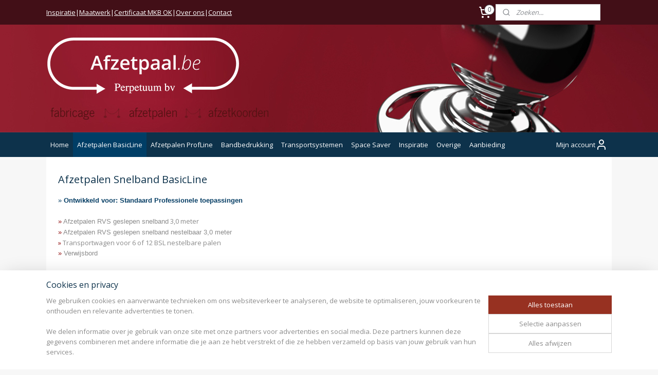

--- FILE ---
content_type: text/html; charset=UTF-8
request_url: https://www.afzetpaal.be/c-3119750/afzetpalen-snelband-basicline/
body_size: 20139
content:
<!DOCTYPE html>
<!--[if lt IE 7]>
<html lang="nl"
      class="no-js lt-ie9 lt-ie8 lt-ie7 secure"> <![endif]-->
<!--[if IE 7]>
<html lang="nl"
      class="no-js lt-ie9 lt-ie8 is-ie7 secure"> <![endif]-->
<!--[if IE 8]>
<html lang="nl"
      class="no-js lt-ie9 is-ie8 secure"> <![endif]-->
<!--[if gt IE 8]><!-->
<html lang="nl" class="no-js secure">
<!--<![endif]-->
<head prefix="og: http://ogp.me/ns#">
    <meta http-equiv="Content-Type" content="text/html; charset=UTF-8"/>

    <title>Afzetpalen Snelband BasicLine | Afzetpaal.be</title>
    <meta name="robots" content="noarchive"/>
    <meta name="robots" content="index,follow,noodp,noydir"/>
    
    <meta name="verify-v1" content="QrYbmusGnniIyab5ixfpQ6xG47BnskCCsG_A9sHNMTQ"/>
        <meta name="google-site-verification" content="QrYbmusGnniIyab5ixfpQ6xG47BnskCCsG_A9sHNMTQ"/>
    <meta name="viewport" content="width=device-width, initial-scale=1.0"/>
    <meta name="revisit-after" content="1 days"/>
    <meta name="generator" content="Mijnwebwinkel"/>
    <meta name="web_author" content="https://www.mijnwebwinkel.nl/"/>

    

    <meta property="og:site_name" content="Afzetpaal.be"/>

    <meta property="og:title" content="Afzetpalen Snelband BasicLine"/>
    <meta property="og:description" content="» Ontwikkeld voor: Standaard Professionele toepassingen » Afzetpalen RVS geslepen snelband 3,0 meter » Afzetpalen RVS geslepen snelband nestelbaar 3,0 meter » Transportwagen voor 6 of 12 BSL nestelbare palen » Verwijsbord » Muurcassette RVS gepolijst snelband 4,2 mtr. » Meer modellen! Zie ook afzetpalen snelband ProfLine afzetpalen snelband bedrukking"/>
    <meta property="og:type" content="website"/>
    <meta property="og:image" content="https://cdn.myonlinestore.eu/93f301a9-6be1-11e9-a722-44a8421b9960/image/cache/full/af33a1d58315e7995d20057d21192f1e02077975.jpg"/>
        <meta property="og:image" content="https://cdn.myonlinestore.eu/93f301a9-6be1-11e9-a722-44a8421b9960/image/cache/full/ecc18844278280a90c828bf43947373a5541c4ff.jpg"/>
        <meta property="og:image" content="https://cdn.myonlinestore.eu/93f301a9-6be1-11e9-a722-44a8421b9960/image/cache/full/96808d1c3dd5ddf33f83c86ea0400e71c65dff17.jpg"/>
        <meta property="og:image" content="https://cdn.myonlinestore.eu/93f301a9-6be1-11e9-a722-44a8421b9960/image/cache/full/7ac77e816c20ef111fbf39b0395d9dee6ff968da.jpg"/>
        <meta property="og:image" content="https://cdn.myonlinestore.eu/93f301a9-6be1-11e9-a722-44a8421b9960/image/cache/full/1809f16f9195e464d629b34a34c47d035a240ad8.jpg"/>
        <meta property="og:image" content="https://cdn.myonlinestore.eu/93f301a9-6be1-11e9-a722-44a8421b9960/image/cache/full/14d2992466490565e8d5323d366ebede3cd5ef79.jpg"/>
        <meta property="og:image" content="https://cdn.myonlinestore.eu/93f301a9-6be1-11e9-a722-44a8421b9960/image/cache/full/121f125ff11cd599eb7e5f4eb8b893dd4968a81a.jpg"/>
        <meta property="og:image" content="https://cdn.myonlinestore.eu/93f301a9-6be1-11e9-a722-44a8421b9960/image/cache/full/a9dc5c8065488cf777828a4ccd94e6325c5b7040.jpg"/>
        <meta property="og:image" content="https://cdn.myonlinestore.eu/93f301a9-6be1-11e9-a722-44a8421b9960/image/cache/full/432c499a8407dae8be98842ff582dc4cb1e91403.jpg"/>
        <meta property="og:image" content="https://cdn.myonlinestore.eu/93f301a9-6be1-11e9-a722-44a8421b9960/image/cache/full/47a5376093b29bb3fbeadf8a8a79b3279bbf52ab.jpg"/>
        <meta property="og:image" content="https://cdn.myonlinestore.eu/93f301a9-6be1-11e9-a722-44a8421b9960/image/cache/full/9759170c06618795b61bbb7f01a6d393ccefd355.jpg"/>
        <meta property="og:image" content="https://cdn.myonlinestore.eu/93f301a9-6be1-11e9-a722-44a8421b9960/image/cache/full/af33a1d58315e7995d20057d21192f1e02077975.jpg"/>
        <meta property="og:image" content="https://cdn.myonlinestore.eu/93f301a9-6be1-11e9-a722-44a8421b9960/image/cache/full/5cd35b74e2a72a9fe5aa13de5299dae27b727e95.jpg"/>
        <meta property="og:image" content="https://cdn.myonlinestore.eu/93f301a9-6be1-11e9-a722-44a8421b9960/image/cache/full/e391e5c54ad84a9e226a46e28c79c6f3b22e9a84.jpg"/>
        <meta property="og:image" content="https://cdn.myonlinestore.eu/93f301a9-6be1-11e9-a722-44a8421b9960/image/cache/full/c9929ec46c39dc95007a67217449c59b413621fd.jpg"/>
        <meta property="og:url" content="https://www.afzetpaal.be/c-3119750/afzetpalen-snelband-basicline/"/>

    <link rel="preload" as="style" href="https://static.myonlinestore.eu/assets/../js/fancybox/jquery.fancybox.css?20260123073340"
          onload="this.onload=null;this.rel='stylesheet'">
    <noscript>
        <link rel="stylesheet" href="https://static.myonlinestore.eu/assets/../js/fancybox/jquery.fancybox.css?20260123073340">
    </noscript>

    <link rel="stylesheet" type="text/css" href="https://asset.myonlinestore.eu/7yNLzWVc20Gfl8z5QM7lHbr12WGUimP.css"/>

    <link rel="preload" as="style" href="https://static.myonlinestore.eu/assets/../fonts/fontawesome-6.4.2/css/fontawesome.min.css?20260123073340"
          onload="this.onload=null;this.rel='stylesheet'">
    <link rel="preload" as="style" href="https://static.myonlinestore.eu/assets/../fonts/fontawesome-6.4.2/css/solid.min.css?20260123073340"
          onload="this.onload=null;this.rel='stylesheet'">
    <link rel="preload" as="style" href="https://static.myonlinestore.eu/assets/../fonts/fontawesome-6.4.2/css/brands.min.css?20260123073340"
          onload="this.onload=null;this.rel='stylesheet'">
    <link rel="preload" as="style" href="https://static.myonlinestore.eu/assets/../fonts/fontawesome-6.4.2/css/v4-shims.min.css?20260123073340"
          onload="this.onload=null;this.rel='stylesheet'">
    <noscript>
        <link rel="stylesheet" href="https://static.myonlinestore.eu/assets/../fonts/font-awesome-4.1.0/css/font-awesome.4.1.0.min.css?20260123073340">
    </noscript>

    <link rel="preconnect" href="https://static.myonlinestore.eu/" crossorigin />
    <link rel="dns-prefetch" href="https://static.myonlinestore.eu/" />
    <link rel="preconnect" href="https://cdn.myonlinestore.eu" crossorigin />
    <link rel="dns-prefetch" href="https://cdn.myonlinestore.eu" />

    <script type="text/javascript" src="https://static.myonlinestore.eu/assets/../js/modernizr.js?20260123073340"></script>
        
    <link rel="canonical" href="https://www.afzetpaal.be/c-3119750/afzetpalen-snelband-basicline/"/>
    <link rel="icon" type="image/png" href="https://cdn.myonlinestore.eu/93f301a9-6be1-11e9-a722-44a8421b9960/favicon-16x16.png?t=1767654205"
              sizes="16x16"/>
    <link rel="icon" type="image/png" href="https://cdn.myonlinestore.eu/93f301a9-6be1-11e9-a722-44a8421b9960/favicon-32x32.png?t=1767654205"
              sizes="32x32"/>
    <link rel="icon" type="image/png" href="https://cdn.myonlinestore.eu/93f301a9-6be1-11e9-a722-44a8421b9960/favicon-96x96.png?t=1767654205"
              sizes="96x96"/>
    <link rel="next" href="https://www.afzetpaal.be/c-3119750-2/afzetpalen-snelband-basicline/"/>
    <script>
        var _rollbarConfig = {
        accessToken: 'd57a2075769e4401ab611d78421f1c89',
        captureUncaught: false,
        captureUnhandledRejections: false,
        verbose: false,
        payload: {
            environment: 'prod',
            person: {
                id: 185473,
            },
            ignoredMessages: [
                'request aborted',
                'network error',
                'timeout'
            ]
        },
        reportLevel: 'error'
    };
    // Rollbar Snippet
    !function(r){var e={};function o(n){if(e[n])return e[n].exports;var t=e[n]={i:n,l:!1,exports:{}};return r[n].call(t.exports,t,t.exports,o),t.l=!0,t.exports}o.m=r,o.c=e,o.d=function(r,e,n){o.o(r,e)||Object.defineProperty(r,e,{enumerable:!0,get:n})},o.r=function(r){"undefined"!=typeof Symbol&&Symbol.toStringTag&&Object.defineProperty(r,Symbol.toStringTag,{value:"Module"}),Object.defineProperty(r,"__esModule",{value:!0})},o.t=function(r,e){if(1&e&&(r=o(r)),8&e)return r;if(4&e&&"object"==typeof r&&r&&r.__esModule)return r;var n=Object.create(null);if(o.r(n),Object.defineProperty(n,"default",{enumerable:!0,value:r}),2&e&&"string"!=typeof r)for(var t in r)o.d(n,t,function(e){return r[e]}.bind(null,t));return n},o.n=function(r){var e=r&&r.__esModule?function(){return r.default}:function(){return r};return o.d(e,"a",e),e},o.o=function(r,e){return Object.prototype.hasOwnProperty.call(r,e)},o.p="",o(o.s=0)}([function(r,e,o){var n=o(1),t=o(4);_rollbarConfig=_rollbarConfig||{},_rollbarConfig.rollbarJsUrl=_rollbarConfig.rollbarJsUrl||"https://cdnjs.cloudflare.com/ajax/libs/rollbar.js/2.14.4/rollbar.min.js",_rollbarConfig.async=void 0===_rollbarConfig.async||_rollbarConfig.async;var a=n.setupShim(window,_rollbarConfig),l=t(_rollbarConfig);window.rollbar=n.Rollbar,a.loadFull(window,document,!_rollbarConfig.async,_rollbarConfig,l)},function(r,e,o){var n=o(2);function t(r){return function(){try{return r.apply(this,arguments)}catch(r){try{console.error("[Rollbar]: Internal error",r)}catch(r){}}}}var a=0;function l(r,e){this.options=r,this._rollbarOldOnError=null;var o=a++;this.shimId=function(){return o},"undefined"!=typeof window&&window._rollbarShims&&(window._rollbarShims[o]={handler:e,messages:[]})}var i=o(3),s=function(r,e){return new l(r,e)},d=function(r){return new i(s,r)};function c(r){return t(function(){var e=Array.prototype.slice.call(arguments,0),o={shim:this,method:r,args:e,ts:new Date};window._rollbarShims[this.shimId()].messages.push(o)})}l.prototype.loadFull=function(r,e,o,n,a){var l=!1,i=e.createElement("script"),s=e.getElementsByTagName("script")[0],d=s.parentNode;i.crossOrigin="",i.src=n.rollbarJsUrl,o||(i.async=!0),i.onload=i.onreadystatechange=t(function(){if(!(l||this.readyState&&"loaded"!==this.readyState&&"complete"!==this.readyState)){i.onload=i.onreadystatechange=null;try{d.removeChild(i)}catch(r){}l=!0,function(){var e;if(void 0===r._rollbarDidLoad){e=new Error("rollbar.js did not load");for(var o,n,t,l,i=0;o=r._rollbarShims[i++];)for(o=o.messages||[];n=o.shift();)for(t=n.args||[],i=0;i<t.length;++i)if("function"==typeof(l=t[i])){l(e);break}}"function"==typeof a&&a(e)}()}}),d.insertBefore(i,s)},l.prototype.wrap=function(r,e,o){try{var n;if(n="function"==typeof e?e:function(){return e||{}},"function"!=typeof r)return r;if(r._isWrap)return r;if(!r._rollbar_wrapped&&(r._rollbar_wrapped=function(){o&&"function"==typeof o&&o.apply(this,arguments);try{return r.apply(this,arguments)}catch(o){var e=o;throw e&&("string"==typeof e&&(e=new String(e)),e._rollbarContext=n()||{},e._rollbarContext._wrappedSource=r.toString(),window._rollbarWrappedError=e),e}},r._rollbar_wrapped._isWrap=!0,r.hasOwnProperty))for(var t in r)r.hasOwnProperty(t)&&(r._rollbar_wrapped[t]=r[t]);return r._rollbar_wrapped}catch(e){return r}};for(var p="log,debug,info,warn,warning,error,critical,global,configure,handleUncaughtException,handleAnonymousErrors,handleUnhandledRejection,captureEvent,captureDomContentLoaded,captureLoad".split(","),u=0;u<p.length;++u)l.prototype[p[u]]=c(p[u]);r.exports={setupShim:function(r,e){if(r){var o=e.globalAlias||"Rollbar";if("object"==typeof r[o])return r[o];r._rollbarShims={},r._rollbarWrappedError=null;var a=new d(e);return t(function(){e.captureUncaught&&(a._rollbarOldOnError=r.onerror,n.captureUncaughtExceptions(r,a,!0),e.wrapGlobalEventHandlers&&n.wrapGlobals(r,a,!0)),e.captureUnhandledRejections&&n.captureUnhandledRejections(r,a,!0);var t=e.autoInstrument;return!1!==e.enabled&&(void 0===t||!0===t||"object"==typeof t&&t.network)&&r.addEventListener&&(r.addEventListener("load",a.captureLoad.bind(a)),r.addEventListener("DOMContentLoaded",a.captureDomContentLoaded.bind(a))),r[o]=a,a})()}},Rollbar:d}},function(r,e){function o(r,e,o){if(e.hasOwnProperty&&e.hasOwnProperty("addEventListener")){for(var n=e.addEventListener;n._rollbarOldAdd&&n.belongsToShim;)n=n._rollbarOldAdd;var t=function(e,o,t){n.call(this,e,r.wrap(o),t)};t._rollbarOldAdd=n,t.belongsToShim=o,e.addEventListener=t;for(var a=e.removeEventListener;a._rollbarOldRemove&&a.belongsToShim;)a=a._rollbarOldRemove;var l=function(r,e,o){a.call(this,r,e&&e._rollbar_wrapped||e,o)};l._rollbarOldRemove=a,l.belongsToShim=o,e.removeEventListener=l}}r.exports={captureUncaughtExceptions:function(r,e,o){if(r){var n;if("function"==typeof e._rollbarOldOnError)n=e._rollbarOldOnError;else if(r.onerror){for(n=r.onerror;n._rollbarOldOnError;)n=n._rollbarOldOnError;e._rollbarOldOnError=n}e.handleAnonymousErrors();var t=function(){var o=Array.prototype.slice.call(arguments,0);!function(r,e,o,n){r._rollbarWrappedError&&(n[4]||(n[4]=r._rollbarWrappedError),n[5]||(n[5]=r._rollbarWrappedError._rollbarContext),r._rollbarWrappedError=null);var t=e.handleUncaughtException.apply(e,n);o&&o.apply(r,n),"anonymous"===t&&(e.anonymousErrorsPending+=1)}(r,e,n,o)};o&&(t._rollbarOldOnError=n),r.onerror=t}},captureUnhandledRejections:function(r,e,o){if(r){"function"==typeof r._rollbarURH&&r._rollbarURH.belongsToShim&&r.removeEventListener("unhandledrejection",r._rollbarURH);var n=function(r){var o,n,t;try{o=r.reason}catch(r){o=void 0}try{n=r.promise}catch(r){n="[unhandledrejection] error getting `promise` from event"}try{t=r.detail,!o&&t&&(o=t.reason,n=t.promise)}catch(r){}o||(o="[unhandledrejection] error getting `reason` from event"),e&&e.handleUnhandledRejection&&e.handleUnhandledRejection(o,n)};n.belongsToShim=o,r._rollbarURH=n,r.addEventListener("unhandledrejection",n)}},wrapGlobals:function(r,e,n){if(r){var t,a,l="EventTarget,Window,Node,ApplicationCache,AudioTrackList,ChannelMergerNode,CryptoOperation,EventSource,FileReader,HTMLUnknownElement,IDBDatabase,IDBRequest,IDBTransaction,KeyOperation,MediaController,MessagePort,ModalWindow,Notification,SVGElementInstance,Screen,TextTrack,TextTrackCue,TextTrackList,WebSocket,WebSocketWorker,Worker,XMLHttpRequest,XMLHttpRequestEventTarget,XMLHttpRequestUpload".split(",");for(t=0;t<l.length;++t)r[a=l[t]]&&r[a].prototype&&o(e,r[a].prototype,n)}}}},function(r,e){function o(r,e){this.impl=r(e,this),this.options=e,function(r){for(var e=function(r){return function(){var e=Array.prototype.slice.call(arguments,0);if(this.impl[r])return this.impl[r].apply(this.impl,e)}},o="log,debug,info,warn,warning,error,critical,global,configure,handleUncaughtException,handleAnonymousErrors,handleUnhandledRejection,_createItem,wrap,loadFull,shimId,captureEvent,captureDomContentLoaded,captureLoad".split(","),n=0;n<o.length;n++)r[o[n]]=e(o[n])}(o.prototype)}o.prototype._swapAndProcessMessages=function(r,e){var o,n,t;for(this.impl=r(this.options);o=e.shift();)n=o.method,t=o.args,this[n]&&"function"==typeof this[n]&&("captureDomContentLoaded"===n||"captureLoad"===n?this[n].apply(this,[t[0],o.ts]):this[n].apply(this,t));return this},r.exports=o},function(r,e){r.exports=function(r){return function(e){if(!e&&!window._rollbarInitialized){for(var o,n,t=(r=r||{}).globalAlias||"Rollbar",a=window.rollbar,l=function(r){return new a(r)},i=0;o=window._rollbarShims[i++];)n||(n=o.handler),o.handler._swapAndProcessMessages(l,o.messages);window[t]=n,window._rollbarInitialized=!0}}}}]);
    // End Rollbar Snippet
    </script>
    <script defer type="text/javascript" src="https://static.myonlinestore.eu/assets/../js/jquery.min.js?20260123073340"></script><script defer type="text/javascript" src="https://static.myonlinestore.eu/assets/../js/mww/shop.js?20260123073340"></script><script defer type="text/javascript" src="https://static.myonlinestore.eu/assets/../js/mww/shop/category.js?20260123073340"></script><script defer type="text/javascript" src="https://static.myonlinestore.eu/assets/../js/fancybox/jquery.fancybox.pack.js?20260123073340"></script><script defer type="text/javascript" src="https://static.myonlinestore.eu/assets/../js/fancybox/jquery.fancybox-thumbs.js?20260123073340"></script><script defer type="text/javascript" src="https://static.myonlinestore.eu/assets/../js/mww/image.js?20260123073340"></script><script defer type="text/javascript" src="https://static.myonlinestore.eu/assets/../js/mww/navigation.js?20260123073340"></script><script defer type="text/javascript" src="https://static.myonlinestore.eu/assets/../js/delay.js?20260123073340"></script><script defer type="text/javascript" src="https://static.myonlinestore.eu/assets/../js/mww/ajax.js?20260123073340"></script><script defer type="text/javascript" src="https://static.myonlinestore.eu/assets/../js/foundation/foundation.min.js?20260123073340"></script><script defer type="text/javascript" src="https://static.myonlinestore.eu/assets/../js/foundation/foundation/foundation.topbar.js?20260123073340"></script><script defer type="text/javascript" src="https://static.myonlinestore.eu/assets/../js/foundation/foundation/foundation.tooltip.js?20260123073340"></script><script defer type="text/javascript" src="https://static.myonlinestore.eu/assets/../js/mww/deferred.js?20260123073340"></script>
        <script src="https://static.myonlinestore.eu/assets/webpack/bootstrapper.ce10832e.js"></script>
    
    <script src="https://static.myonlinestore.eu/assets/webpack/vendor.85ea91e8.js" defer></script><script src="https://static.myonlinestore.eu/assets/webpack/main.c5872b2c.js" defer></script>
    
    <script src="https://static.myonlinestore.eu/assets/webpack/webcomponents.377dc92a.js" defer></script>
    
    <script src="https://static.myonlinestore.eu/assets/webpack/render.8395a26c.js" defer></script>

    <script>
        window.bootstrapper.add(new Strap('marketingScripts', []));
    </script>
        <script>
  window.dataLayer = window.dataLayer || [];

  function gtag() {
    dataLayer.push(arguments);
  }

    gtag(
    "consent",
    "default",
    {
      "ad_storage": "denied",
      "ad_user_data": "denied",
      "ad_personalization": "denied",
      "analytics_storage": "denied",
      "security_storage": "granted",
      "personalization_storage": "denied",
      "functionality_storage": "denied",
    }
  );

  gtag("js", new Date());
  gtag("config", 'G-HSRC51ENF9', { "groups": "myonlinestore" });</script>
<script async src="https://www.googletagmanager.com/gtag/js?id=G-HSRC51ENF9"></script>
        <script>
        
    </script>
        
<script>
    var marketingStrapId = 'marketingScripts'
    var marketingScripts = window.bootstrapper.use(marketingStrapId);

    if (marketingScripts === null) {
        marketingScripts = [];
    }

    
    window.bootstrapper.update(new Strap(marketingStrapId, marketingScripts));
</script>
    <noscript>
        <style>ul.products li {
                opacity: 1 !important;
            }</style>
    </noscript>

            <script>
                (function (w, d, s, l, i) {
            w[l] = w[l] || [];
            w[l].push({
                'gtm.start':
                    new Date().getTime(), event: 'gtm.js'
            });
            var f = d.getElementsByTagName(s)[0],
                j = d.createElement(s), dl = l != 'dataLayer' ? '&l=' + l : '';
            j.async = true;
            j.src =
                'https://www.googletagmanager.com/gtm.js?id=' + i + dl;
            f.parentNode.insertBefore(j, f);
        })(window, document, 'script', 'dataLayer', 'GTM-MSQ3L6L');
            </script>

</head>
<body    class="lang-nl_NL layout-width-1100 oneColumn">

    <noscript>
                    <iframe src="https://www.googletagmanager.com/ns.html?id=GTM-MSQ3L6L" height="0" width="0"
                    style="display:none;visibility:hidden"></iframe>
            </noscript>


<header>
    <a tabindex="0" id="skip-link" class="button screen-reader-text" href="#content">Spring naar de hoofdtekst</a>
</header>


<div id="react_element__filter"></div>

<div class="site-container">
    <div class="inner-wrap">
                    <nav class="tab-bar mobile-navigation custom-topbar ">
    <section class="left-button" style="display: none;">
        <a class="mobile-nav-button"
           href="#" data-react-trigger="mobile-navigation-toggle">
                <div   
    aria-hidden role="img"
    class="icon icon--sf-menu
        "
    >
    <svg><use xlink:href="#sf-menu"></use></svg>
    </div>
&#160;
                <span>Menu</span>        </a>
    </section>
    <section class="title-section">
        <span class="title">Afzetpaal.be</span>
    </section>
    <section class="right-button">

                                            <a href="javascript:void(0)" class="foldout-account">
                    <span class="profile-icon"
                          data-logged-in="false">    <div   
    aria-hidden role="img"
    class="icon icon--sf-user
        "
    >
    <svg><use xlink:href="#sf-user"></use></svg>
    </div>
</span>
                    <span class="profile-icon" data-logged-in="true"
                          style="display: none">    <div   
    aria-hidden role="img"
    class="icon icon--sf-user-check
        "
    >
    <svg><use xlink:href="#sf-user-check"></use></svg>
    </div>
</span>
                </a>
                                    
        <a href="/cart/" class="cart-icon hidden">
                <div   
    aria-hidden role="img"
    class="icon icon--sf-shopping-cart
        "
    >
    <svg><use xlink:href="#sf-shopping-cart"></use></svg>
    </div>
            <span class="cart-count" style="display: none"></span>
        </a>
    </section>
</nav>
        
        
        <div class="bg-container custom-css-container"             data-active-language="nl"
            data-current-date="24-01-2026"
            data-category-id="3119750"
            data-article-id="unknown"
            data-article-category-id="unknown"
            data-article-name="unknown"
        >
            <noscript class="no-js-message">
                <div class="inner">
                    Javascript is uitgeschakeld.


Zonder Javascript is het niet mogelijk bestellingen te plaatsen in deze webwinkel en zijn een aantal functionaliteiten niet beschikbaar.
                </div>
            </noscript>

            <div id="header">
                <div id="react_root"><!-- --></div>
                <div
                    class="header-bar-top">
                                                
<div class="row header-bar-inner" data-bar-position="top" data-options="sticky_on: large; is_hover: true; scrolltop: true;" data-topbar>
    <section class="top-bar-section">
                                    <div class="module-container shortcuts align-left">
                    <div class="module moduleShortcuts">
                    <a href="/c-3120160/inspiratie/" class="header_link"
                                >Inspiratie</a>
         <span class="header_link">|</span>                    <a href="/c-3119755/maatwerk/" class="header_link"
                                >Maatwerk</a>
         <span class="header_link">|</span>                    <a href="/c-3422762/certificaat-mkb-ok/" class="header_link"
                                >Certificaat MKB OK</a>
         <span class="header_link">|</span>                    <a href="/c-3339362/over-ons/" class="header_link"
                                >Over ons</a>
         <span class="header_link">|</span>                    <a href="/c-3138453/contact/" class="header_link"
                                >Contact</a>
            </div>

                </div>
                                                <div class="module-container cart align-right2">
                    
<div class="header-cart module moduleCartCompact" data-ajax-cart-replace="true" data-productcount="0">
            <a href="/cart/?category_id=3119750" class="foldout-cart">
                <div   
    aria-hidden role="img"
    class="icon icon--sf-shopping-cart
        "
            title="Winkelwagen"
    >
    <svg><use xlink:href="#sf-shopping-cart"></use></svg>
    </div>
            <span class="count">0</span>
        </a>
        <div class="hidden-cart-details">
            <div class="invisible-hover-area">
                <div data-mobile-cart-replace="true" class="cart-details">
                                            <div class="cart-summary">
                            Geen artikelen in winkelwagen.
                        </div>
                                    </div>

                            </div>
        </div>
    </div>

                </div>
                                                <div class="module-container search align-right">
                    <div class="react_element__searchbox" 
    data-post-url="/search/" 
    data-search-phrase=""></div>

                </div>
                        </section>
</div>

                                    </div>

                



<sf-header-image
    class="web-component"
    header-element-height="210px"
    align="center"
    store-name="Afzetpaal.be"
    store-url="https://www.afzetpaal.be/"
    background-image-url="https://cdn.myonlinestore.eu/93f301a9-6be1-11e9-a722-44a8421b9960/nl_NL_image_header_4.jpg?t=1767654205"
    mobile-background-image-url=""
    logo-custom-width=""
    logo-custom-height=""
    page-column-width="1100"
    style="
        height: 210px;

        --background-color: #901010;
        --background-height: 210px;
        --background-aspect-ratio: 10.47619047619;
        --scaling-background-aspect-ratio: 5.2380952380952;
        --mobile-background-height: 0px;
        --mobile-background-aspect-ratio: 1;
        --color: #000000;
        --logo-custom-width: auto;
        --logo-custom-height: auto;
        --logo-aspect-ratio: 1
        ">
    </sf-header-image>
                <div class="header-bar-bottom sticky">
                                                
<div class="row header-bar-inner" data-bar-position="header" data-options="sticky_on: large; is_hover: true; scrolltop: true;" data-topbar>
    <section class="top-bar-section">
                                    <nav class="module-container navigation  align-left">
                    <ul>
                            




<li class="">
            <a href="https://www.afzetpaal.be/" class="no_underline">
            Home
                    </a>

                                </li>
    

    
    

<li class="has-dropdown active">
            <a href="https://www.afzetpaal.be/c-3093381/afzetpalen-basicline/" class="no_underline">
            Afzetpalen BasicLine
                    </a>

                                    <ul class="dropdown">
                        




<li class="">
            <a href="https://www.afzetpaal.be/c-3093382/afzetpalen-traditioneel-basicline/" class="no_underline">
            Afzetpalen traditioneel BasicLine
                    </a>

                                </li>
    




<li class="">
            <a href="https://www.afzetpaal.be/c-3093383/afzetkoorden-32-40mm-basicline/" class="no_underline">
            Afzetkoorden 32 - 40mm. BasicLine
                    </a>

                                </li>
    




<li class="">
            <a href="https://www.afzetpaal.be/c-4184989/afzetkoorden-klassiek-profline/" class="no_underline">
            Afzetkoorden klassiek →ProfLine
                    </a>

                                </li>
    


    

<li class="active">
            <a href="https://www.afzetpaal.be/c-3119750/afzetpalen-snelband-basicline/" class="no_underline">
            Afzetpalen Snelband BasicLine
                    </a>

                                </li>
    




<li class="">
            <a href="https://www.afzetpaal.be/c-3895107/bandbedrukking-profline/" class="no_underline">
            Bandbedrukking → ProfLine
                    </a>

                                </li>
    




<li class="">
            <a href="https://www.afzetpaal.be/c-4396547/museumpaal-basicline/" class="no_underline">
            Museumpaal BasicLine
                    </a>

                                </li>
    




<li class="">
            <a href="https://www.afzetpaal.be/c-3891399/losse-onderdelen-basicline/" class="no_underline">
            Losse onderdelen BasicLine
                    </a>

                                </li>
                </ul>
                        </li>
    

    


<li class="has-dropdown">
            <a href="https://www.afzetpaal.be/c-3119692/afzetpalen-profline/" class="no_underline">
            Afzetpalen ProfLine
                    </a>

                                    <ul class="dropdown">
                        




<li class="">
            <a href="https://www.afzetpaal.be/c-3119746/afzetpalen-traditioneel-profline/" class="no_underline">
            Afzetpalen traditioneel ProfLine
                    </a>

                                </li>
    




<li class="">
            <a href="https://www.afzetpaal.be/c-3119751/afzetkoorden-velours-profline/" class="no_underline">
            Afzetkoorden velours ProfLine
                    </a>

                                </li>
    




<li class="">
            <a href="https://www.afzetpaal.be/c-3337321/afzetkoorden-klassiek-profline/" class="no_underline">
            Afzetkoorden klassiek ProfLine
                    </a>

                                </li>
    




<li class="">
            <a href="https://www.afzetpaal.be/c-3119749/afzetpalen-snelband-profline/" class="no_underline">
            Afzetpalen snelband ProfLine
                    </a>

                                </li>
    




<li class="">
            <a href="https://www.afzetpaal.be/c-3119756/bandbedrukking-profline/" class="no_underline">
            Bandbedrukking  ProfLine
                    </a>

                                </li>
    




<li class="">
            <a href="https://www.afzetpaal.be/c-4396550/museumpaal-basicline/" class="no_underline">
            Museumpaal → BasicLine
                    </a>

                                </li>
    




<li class="">
            <a href="https://www.afzetpaal.be/c-3892702/losse-onderdelen-profline/" class="no_underline">
            Losse onderdelen ProfLine
                    </a>

                                </li>
                </ul>
                        </li>
    




<li class="">
            <a href="https://www.afzetpaal.be/c-3880632/bandbedrukking/" class="no_underline">
            Bandbedrukking
                    </a>

                                </li>
    




<li class="">
            <a href="https://www.afzetpaal.be/c-3138456/transportsystemen/" class="no_underline">
            Transportsystemen
                    </a>

                                </li>
    




<li class="">
            <a href="https://www.afzetpaal.be/c-3334207/space-saver/" class="no_underline">
            Space Saver
                    </a>

                                </li>
    




<li class="">
            <a href="https://www.afzetpaal.be/c-3120160/inspiratie/" class="no_underline">
            Inspiratie
                    </a>

                                </li>
    

    


<li class="has-dropdown">
            <a href="https://www.afzetpaal.be/c-3120165/overige/" class="no_underline">
            Overige
                    </a>

                                    <ul class="dropdown">
                        




<li class="">
            <a href="https://www.afzetpaal.be/c-3138457/accessoires/" class="no_underline">
            Accessoires
                    </a>

                                </li>
    




<li class="">
            <a href="https://www.afzetpaal.be/c-3121436/terrasafzettingen/" class="no_underline">
            Terrasafzettingen
                    </a>

                                </li>
    




<li class="">
            <a href="https://www.afzetpaal.be/c-3339367/package-deal-basicline-6x-paal-5x-koord-met-kadokaart-258-00/" class="no_underline">
            Package deal BasicLine 6x paal - 5x koord met kadokaart € 258,00
                    </a>

                                </li>
    




<li class="">
            <a href="https://www.afzetpaal.be/c-3340299/new-entrance-old-fashion-way/" class="no_underline">
            New Entrance Old Fashion Way
                    </a>

                                </li>
    




<li class="">
            <a href="https://www.afzetpaal.be/c-3339362/over-ons/" class="no_underline">
            Over ons
                    </a>

                                </li>
    




<li class="">
            <a href="https://www.afzetpaal.be/c-3894138/kamer-van-koophandel-inzage/" class="no_underline">
            Kamer van Koophandel inzage
                    </a>

                                </li>
    




<li class="">
            <a href="https://www.afzetpaal.be/c-3337319/algemene-voorwaarden/" class="no_underline">
            Algemene voorwaarden
                    </a>

                                </li>
    




<li class="">
            <a href="https://www.afzetpaal.be/c-3119755/maatwerk/" class="no_underline">
            Maatwerk
                    </a>

                                </li>
    

    


<li class="has-dropdown">
            <a href="https://www.afzetpaal.be/c-3138453/contact/" class="no_underline">
            Contact
                    </a>

                                    <ul class="dropdown">
                        




<li class="">
            <a href="https://www.afzetpaal.be/c-3339417/contactformulier/" class="no_underline">
            Contactformulier
                    </a>

                                </li>
                </ul>
                        </li>
                </ul>
                        </li>
    




<li class="">
            <a href="https://www.afzetpaal.be/c-3120158/aanbieding/" class="no_underline">
            Aanbieding
                    </a>

                                </li>

                    </ul>
                </nav>
                                                <div class="module-container myaccount align-right">
                    
<div class="module my-account-bar">
            <a href="javascript:void(0)" class="foldout-account">
            Mijn account     <div   
    aria-hidden role="img"
    class="icon icon--sf-user
        "
    >
    <svg><use xlink:href="#sf-user"></use></svg>
    </div>
        </a>
        <div class="saveforlater-counter-topbar" id="react_element__saveforlater-topbar-counter"
             data-show-counter=""></div>
        <div class="my-account-overlay"></div>
        <div class="hidden-account-details">
            <div class="invisible-hover-area">
                <div class="header">
                    <div class="header-text">Mijn account</div>
                    <div class="close-button">
                            <div   
    aria-hidden role="img"
    class="icon icon--close-button icon--sf-x
        "
            title="close-button"
    >
    <svg><use xlink:href="#sf-x"></use></svg>
    </div>
                    </div>
                </div>
                <div class="scrollable">
                    <h3 class="existing-customer">Inloggen</h3>
                    <div class="form-group">
                        <form accept-charset="UTF-8" name=""
          method="post" action="/customer/login/?referer=/c-3119750/afzetpalen-snelband-basicline/" class="legacy" id="login_form">
                        <script>
    document.addEventListener("DOMContentLoaded", function () {
        Array.from(document.querySelectorAll("#login_form")).map(
            form => form.addEventListener("submit", function () {
                Array.from(document.querySelectorAll("#login")).map(button => button.disabled = true);
            })
        );
    });
</script>
                        
                        <div class="form-group        ">
    <label class="control-label required" for="customer_account_username">E-mailadres</label><div class="control-group">
            <div class="control-container   no-errors    ">
                                <input type="email"
            id="customer_account_username" name="_username" required="required" class="default form-control" maxlength="100"
                                                    data-validator-range="0-0"
                />
                    </div>
                                </div>
</div>
    
                        <div class="form-group        ">
    <label class="control-label required" for="customer_account_password">Wachtwoord</label><div class="control-group">
            <div class="control-container   no-errors    ">
                                <input type="password"
            id="customer_account_password" name="_password" required="required" class="default form-control" maxlength="64"
                                                    data-validator-range="0-0"
                />
                    </div>
                                </div>
</div>
    
                        <div class="form-row buttons">
                            <button type="submit" id="login" name="login" class="btn">
                                Inloggen
                            </button>
                        </div>
                        <input type="hidden"
            id="_csrf_token" name="_csrf_token" class="form-control"
            value="df25.A1uI8XwFzmpMusyD85BnqPQk2_Dx-YPoCVxena94zbk.cDyxoURrmDALjbrGi_1Q0cRRg7qLqueePRIYq_0In_ROHbzGGFOpRyPOnQ"                                         data-validator-range="0-0"
                />
        </form>
                    </div>
                    <a class="forgot-password-link" href="/customer/forgot-password/">Wachtwoord vergeten?</a>
                                            <hr/>
                        <h3 class="without-account">Geen account?</h3>
                        <p>
                            Met een account kun je sneller bestellen en heb je een overzicht van je eerdere bestellingen.
                        </p>
                        <a href="https://www.afzetpaal.be/customer/register/?referer=/c-3119750/afzetpalen-snelband-basicline/"
                           class="btn">Account aanmaken</a>
                                    </div>
            </div>
        </div>
    </div>

                </div>
                        </section>
</div>

                                    </div>
            </div>

            
            
            <div id="content" class="columncount-1">
                <div class="row">
                                                                <div class="columns large-14 medium-14 small-14" id="centercolumn">
    
    
                                <script>
        window.bootstrapper.add(new Strap('filters', ));
        window.bootstrapper.add(new Strap('criteria', ));
    </script>
    
                        
                        <div class="intro rte_content">
                    <h1>Afzetpalen Snelband BasicLine</h1>
                            <p><span style="font-family:tahoma, arial, helvetica, sans-serif;"><span style="color:rgb(3,60,99);">&raquo;</span><span style="color:rgb(144,16,16);"> </span></span><span style="color:rgb(3,60,99);"><strong><span style="font-family:tahoma, geneva, sans-serif;">Ontwikkeld voor:&nbsp;Standaard Professionele toepassingen</span></strong></span><br><br><span style="font-family:tahoma, arial, helvetica, sans-serif;"><span style="color:rgb(144,16,16);">&raquo;</span> Afzetpalen RVS geslepen snelband</span> 3,0 meter<br><span style="font-family:tahoma, arial, helvetica, sans-serif;"><span style="color:rgb(144,16,16);">&raquo;</span> Afzetpalen RVS geslepen snelband nestelbaar 3,0 meter</span><br><span style="color:rgb(144,16,16);">&raquo; </span>Transportwagen voor 6 of 12 BSL nestelbare palen<br><span style="font-family:tahoma, arial, helvetica, sans-serif;"><span style="color:rgb(144,16,16);">&raquo;</span> Verwijsbord </span></p><p><span style="font-family:tahoma, arial, helvetica, sans-serif;"><span style="color:rgb(144,16,16);">&raquo;</span> Muurcassette RVS gepolijst snelband</span><span style="font-family:tahoma, arial, helvetica, sans-serif;"><strong> </strong>4,2 mtr.</span></p><p><span style="font-family:tahoma, arial, helvetica, sans-serif;"><span style="font-family:tahoma, arial, helvetica, sans-serif;"><span style="color:rgb(144,16,16);">&raquo; </span></span>Meer modellen! Zie ook<strong>&nbsp;<a href="https://www.afzetpaal.be/c-3119749/afzetpalen-snelband-pfl/">afzetpalen snelband ProfLine</a></strong><br>&nbsp;&nbsp;&nbsp;&nbsp;&nbsp;&nbsp;&nbsp;&nbsp;&nbsp;&nbsp;&nbsp;&nbsp;&nbsp;&nbsp;&nbsp;&nbsp;&nbsp;&nbsp;&nbsp;&nbsp;&nbsp;&nbsp;&nbsp;&nbsp;&nbsp;&nbsp;&nbsp;&nbsp;&nbsp;&nbsp;&nbsp;&nbsp;&nbsp;&nbsp;&nbsp;&nbsp; </span><strong><a href="https://www.afzetpaal.be/c-3119756/bandbedrukking-pfl/">afzetpalen snelband bedrukking</a></strong></p>
            </div>



    
    
        <div id="react_element__category-events"><!-- --></div>
        
        <div class="prev_next top display_mode_1">
    <div class="row collapse overviewOptions">
        <div class="overviewOptions-item filter-toggle">
                        
                                </div>
        <div class="overviewOptions-item">
                                                                <div class="per-page-selection">
                    <div class="showArticles">
                        <div class="inline-select">
                            <select name="showArticles" data-ajax-url="/category/change-show-articles/" data-return-url="https://www.afzetpaal.be/c-3119750/afzetpalen-snelband-basicline/?sort_order=ascending&amp;sort_method=by_relevance">
                                                                                                                                                <option value="1" selected="selected" >12</option>
                                                                                                                                                                                    <option value="2" >24</option>
                                                                                                                                                                                    <option value="4" >48</option>
                                                                                                                                                                                    <option value="8" >96</option>
                                                                                                                                                                                                        </select>
                            <span class="inline-select-icon">
                                    <span
    aria-hidden role="img"
    class="icon icon--sf-chevron-down
        "
    >
    <svg><use xlink:href="#sf-chevron-down"></use></svg>
    </span>
                            </span>
                            </div>
                        <span class="postfix">
                            per pagina</span>
                    </div>
                </div>
                                </div>
    </div>
</div>

            <ul class="products list">
                        <li id="article_43255090"><span class="row-top"><a href="https://cdn.myonlinestore.eu/93f301a9-6be1-11e9-a722-44a8421b9960/image/cache/full/14d2992466490565e8d5323d366ebede3cd5ef79.jpg?20260123073340" class="fancybox zoom" rel="overview"
           title="Toepassing snelband BasicLine - Professionele toepassingen - info"
           data-product-url="https://www.afzetpaal.be/a-43255090/afzetpalen-snelband-basicline/toepassing-snelband-basicline-professionele-toepassingen-info/"><div   
    aria-hidden role="img"
    class="icon icon--sf-zoom-in
        "
            title="zoom-in"
    ><svg><use xlink:href="#sf-zoom-in"></use></svg></div></a><a href="https://www.afzetpaal.be/a-43255090/afzetpalen-snelband-basicline/toepassing-snelband-basicline-professionele-toepassingen-info/" class="image" title="Toepassing snelband BasicLine - Professionele toepassingen - info"
           style="background-image: url(https://cdn.myonlinestore.eu/93f301a9-6be1-11e9-a722-44a8421b9960/image/cache/article/14d2992466490565e8d5323d366ebede3cd5ef79.jpg?20260123073340);"><img src="https://cdn.myonlinestore.eu/93f301a9-6be1-11e9-a722-44a8421b9960/image/cache/article/14d2992466490565e8d5323d366ebede3cd5ef79.jpg?20260123073340" alt="Toepassing snelband BasicLine - Professionele toepassingen - info" /></a><div class="save-button-overview" id="react_element__saveforlater-overview-button" data-product-id="67ce31d3-bd57-11eb-a98b-0a6e45a98899" data-analytics-id="35693064" data-product-name="Toepassing snelband BasicLine - Professionele toepassingen - info" data-value="" data-currency="EUR"></div></span><span class="row-bottom"><div class="info"><a href="https://www.afzetpaal.be/a-43255090/afzetpalen-snelband-basicline/toepassing-snelband-basicline-professionele-toepassingen-info/" class="title">Toepassing snelband BasicLine - Professionele toepassingen - info</a><div class="right"><div class="product-overview-buttons "></div></div></div></span></li>                                <li id="article_43184643"><span class="row-top"><a href="https://cdn.myonlinestore.eu/93f301a9-6be1-11e9-a722-44a8421b9960/image/cache/full/ecc18844278280a90c828bf43947373a5541c4ff.jpg?20260123073340" class="fancybox zoom" rel="overview"
           title="Demonstratie &quot;soft closing&quot; cassettes - info"
           data-product-url="https://www.afzetpaal.be/a-43184643/afzetpalen-snelband-basicline/demonstratie-soft-closing-cassettes-info/"><div   
    aria-hidden role="img"
    class="icon icon--sf-zoom-in
        "
            title="zoom-in"
    ><svg><use xlink:href="#sf-zoom-in"></use></svg></div></a><a href="https://www.afzetpaal.be/a-43184643/afzetpalen-snelband-basicline/demonstratie-soft-closing-cassettes-info/" class="image" title="Demonstratie &quot;soft closing&quot; cassettes - info"
           style="background-image: url(https://cdn.myonlinestore.eu/93f301a9-6be1-11e9-a722-44a8421b9960/image/cache/article/ecc18844278280a90c828bf43947373a5541c4ff.jpg?20260123073340);"><img src="https://cdn.myonlinestore.eu/93f301a9-6be1-11e9-a722-44a8421b9960/image/cache/article/ecc18844278280a90c828bf43947373a5541c4ff.jpg?20260123073340" alt="Demonstratie &quot;soft closing&quot; cassettes - info" /></a><div class="save-button-overview" id="react_element__saveforlater-overview-button" data-product-id="67b34b14-bd57-11eb-a98b-0a6e45a98899" data-analytics-id="35647888" data-product-name="Demonstratie &quot;soft closing&quot; cassettes - info" data-value="" data-currency="EUR"></div></span><span class="row-bottom"><div class="info"><a href="https://www.afzetpaal.be/a-43184643/afzetpalen-snelband-basicline/demonstratie-soft-closing-cassettes-info/" class="title">Demonstratie &quot;soft closing&quot; cassettes - info</a><div class="right"><div class="product-overview-buttons "></div></div></div></span></li>                                <li id="article_61921136" class="has-badge"><span class="row-top"><a href="https://www.afzetpaal.be/a-61921136/afzetpalen-snelband-basicline/afzetpaal-zwart-gecoat-snelband-bsl-3-0-mtr-grijs-info/" title="Afzetpaal zwart gecoat snelband BSL 3,0 mtr. grijs - info"
           class="badge small reduce-fontsize"><p>3,0 mtr. band</p></a><a href="https://cdn.myonlinestore.eu/93f301a9-6be1-11e9-a722-44a8421b9960/image/cache/full/c9929ec46c39dc95007a67217449c59b413621fd.jpg?20260123073340" class="fancybox zoom" rel="overview"
           title="Afzetpaal zwart gecoat snelband BSL 3,0 mtr. grijs - info"
           data-product-url="https://www.afzetpaal.be/a-61921136/afzetpalen-snelband-basicline/afzetpaal-zwart-gecoat-snelband-bsl-3-0-mtr-grijs-info/"><div   
    aria-hidden role="img"
    class="icon icon--sf-zoom-in
        "
            title="zoom-in"
    ><svg><use xlink:href="#sf-zoom-in"></use></svg></div></a><a href="https://www.afzetpaal.be/a-61921136/afzetpalen-snelband-basicline/afzetpaal-zwart-gecoat-snelband-bsl-3-0-mtr-grijs-info/" class="image" title="Afzetpaal zwart gecoat snelband BSL 3,0 mtr. grijs - info"
           style="background-image: url(https://cdn.myonlinestore.eu/93f301a9-6be1-11e9-a722-44a8421b9960/image/cache/article/c9929ec46c39dc95007a67217449c59b413621fd.jpg?20260123073340);"><img src="https://cdn.myonlinestore.eu/93f301a9-6be1-11e9-a722-44a8421b9960/image/cache/article/c9929ec46c39dc95007a67217449c59b413621fd.jpg?20260123073340" alt="Afzetpaal zwart gecoat snelband BSL 3,0 mtr. grijs - info" /></a><div class="save-button-overview" id="react_element__saveforlater-overview-button" data-product-id="604b534b-bde3-11eb-a98b-0a6e45a98899" data-analytics-id="46997273" data-product-name="Afzetpaal zwart gecoat snelband BSL 3,0 mtr. grijs - info" data-value="49.000000" data-currency="EUR"></div></span><span class="row-bottom"><div class="info"><a href="https://www.afzetpaal.be/a-61921136/afzetpalen-snelband-basicline/afzetpaal-zwart-gecoat-snelband-bsl-3-0-mtr-grijs-info/" class="title">Afzetpaal zwart gecoat snelband BSL 3,0 mtr. grijs - info</a><p class="desc">
                        ∙ Ontwikkeld voor: Standaard professionele toepassingen<br />
∙ Band 3,0 mtr. grijs<br />
∙ Zwart gecoat<br />
∙ Soft closing, band rolt veilig op. (zie video)<br />
∙ Band voorzien van borgclip<br />
∙ Bandhoogte 50 mm.<br />
∙ Hoogte 95 cm.<br />
∙…
        </p><div class="right"><span class="pricetag"><span class="original_price"><i class="from">
                        € 69,<sup>00</sup></i></span><span class="action">
                    € 49,<sup>00</sup></span></span><div class="product-overview-buttons "><form method="post" action="/order/cart/article-add/" class="order-button addToCartForm"><input type="hidden" name="category_article_id" value="61921136"/><button onclick="if (window.overviewAddToCart) window.overviewAddToCart({ id: '46997273', name: 'Afzetpaal zwart gecoat snelband BSL 3,0 mtr. grijs - info', quantity: 1, value: '49.000000', currency: 'EUR' });" class="btn" type="submit"
                                title="Afzetpaal zwart gecoat snelband BSL 3,0 mtr. grijs - info bestellen">Bestellen</button></form></div></div></div></span></li>                                <li id="article_61921143" class="has-badge"><span class="row-top"><a href="https://www.afzetpaal.be/a-61921143/afzetpalen-snelband-basicline/verwijsbord-a4-zwart-gecoat-bsl-snelband-info/" title="Verwijsbord A4 zwart gecoat BSL snelband - info"
           class="badge small"><p>NIEUW!</p></a><a href="https://cdn.myonlinestore.eu/93f301a9-6be1-11e9-a722-44a8421b9960/image/cache/full/5c8301600c62945338d48efd508a32dccca7fd0d.jpg?20260123073340" class="fancybox zoom" rel="overview"
           title="Verwijsbord A4 zwart gecoat BSL snelband - info"
           data-product-url="https://www.afzetpaal.be/a-61921143/afzetpalen-snelband-basicline/verwijsbord-a4-zwart-gecoat-bsl-snelband-info/"><div   
    aria-hidden role="img"
    class="icon icon--sf-zoom-in
        "
            title="zoom-in"
    ><svg><use xlink:href="#sf-zoom-in"></use></svg></div></a><a href="https://www.afzetpaal.be/a-61921143/afzetpalen-snelband-basicline/verwijsbord-a4-zwart-gecoat-bsl-snelband-info/" class="image" title="Verwijsbord A4 zwart gecoat BSL snelband - info"
           style="background-image: url(https://cdn.myonlinestore.eu/93f301a9-6be1-11e9-a722-44a8421b9960/image/cache/article/5c8301600c62945338d48efd508a32dccca7fd0d.jpg?20260123073340);"><img src="https://cdn.myonlinestore.eu/93f301a9-6be1-11e9-a722-44a8421b9960/image/cache/article/5c8301600c62945338d48efd508a32dccca7fd0d.jpg?20260123073340" alt="Verwijsbord A4 zwart gecoat BSL snelband - info" /></a><div class="save-button-overview" id="react_element__saveforlater-overview-button" data-product-id="604b58e1-bde3-11eb-a98b-0a6e45a98899" data-analytics-id="46997279" data-product-name="Verwijsbord A4 zwart gecoat BSL snelband - info" data-value="44.000000" data-currency="EUR"></div></span><span class="row-bottom"><div class="info"><a href="https://www.afzetpaal.be/a-61921143/afzetpalen-snelband-basicline/verwijsbord-a4-zwart-gecoat-bsl-snelband-info/" class="title">Verwijsbord A4 zwart gecoat BSL snelband - info</a><p class="desc">
                        Verwijsbord zwart gecoat
        </p><div class="right"><span class="pricetag"><span class="regular">
                    € 44,<sup>00</sup></span></span><div class="product-overview-buttons "><form method="post" action="/order/cart/article-add/" class="order-button addToCartForm"><input type="hidden" name="category_article_id" value="61921143"/><button onclick="if (window.overviewAddToCart) window.overviewAddToCart({ id: '46997279', name: 'Verwijsbord A4 zwart gecoat BSL snelband - info', quantity: 1, value: '44.000000', currency: 'EUR' });" class="btn" type="submit"
                                title="Verwijsbord A4 zwart gecoat BSL snelband - info bestellen">Bestellen</button></form></div></div></div></span></li>                                <li id="article_43180013" class="has-badge"><span class="row-top"><a href="https://www.afzetpaal.be/a-43180013/afzetpalen-snelband-basicline/afzetpaal-rvs-geslepen-snelband-bsl-3-0-mtr-zwart-info/" title="Afzetpaal RVS geslepen snelband BSL 3,0 mtr. zwart - info"
           class="badge small reduce-fontsize"><p>3,0 mtr. band</p></a><a href="https://cdn.myonlinestore.eu/93f301a9-6be1-11e9-a722-44a8421b9960/image/cache/full/e2c0adfbe44527f982d777ec23c47e2df51ff113.jpg?20260123073340" class="fancybox zoom" rel="overview"
           title="Afzetpaal RVS geslepen snelband BSL 3,0 mtr. zwart - info"
           data-product-url="https://www.afzetpaal.be/a-43180013/afzetpalen-snelband-basicline/afzetpaal-rvs-geslepen-snelband-bsl-3-0-mtr-zwart-info/"><div   
    aria-hidden role="img"
    class="icon icon--sf-zoom-in
        "
            title="zoom-in"
    ><svg><use xlink:href="#sf-zoom-in"></use></svg></div></a><a href="https://www.afzetpaal.be/a-43180013/afzetpalen-snelband-basicline/afzetpaal-rvs-geslepen-snelband-bsl-3-0-mtr-zwart-info/" class="image" title="Afzetpaal RVS geslepen snelband BSL 3,0 mtr. zwart - info"
           style="background-image: url(https://cdn.myonlinestore.eu/93f301a9-6be1-11e9-a722-44a8421b9960/image/cache/article/e2c0adfbe44527f982d777ec23c47e2df51ff113.jpg?20260123073340);"><img src="https://cdn.myonlinestore.eu/93f301a9-6be1-11e9-a722-44a8421b9960/image/cache/article/e2c0adfbe44527f982d777ec23c47e2df51ff113.jpg?20260123073340" alt="Afzetpaal RVS geslepen snelband BSL 3,0 mtr. zwart - info" /></a><div class="save-button-overview" id="react_element__saveforlater-overview-button" data-product-id="67b10843-bd57-11eb-a98b-0a6e45a98899" data-analytics-id="35644662" data-product-name="Afzetpaal RVS geslepen snelband BSL 3,0 mtr. zwart - info" data-value="66.000000" data-currency="EUR"></div></span><span class="row-bottom"><div class="info"><a href="https://www.afzetpaal.be/a-43180013/afzetpalen-snelband-basicline/afzetpaal-rvs-geslepen-snelband-bsl-3-0-mtr-zwart-info/" class="title">Afzetpaal RVS geslepen snelband BSL 3,0 mtr. zwart - info</a><p class="desc">
                        ∙ Ontwikkeld voor: Standaard professionele toepassingen<br />
∙ Band 3,0 mtr. zwart<br />
∙ RVS geslepen<br />
∙ Soft closing, band rolt veilig op. (zie video)<br />
∙ Band voorzien van borgclip<br />
∙ Bandhoogte 50 mm.<br />
∙ Hoogte 95 cm.<br />
∙…
        </p><div class="right"><span class="pricetag"><span class="regular">
                    € 66,<sup>00</sup></span></span><div class="product-overview-buttons "><form method="post" action="/order/cart/article-add/" class="order-button addToCartForm"><input type="hidden" name="category_article_id" value="43180013"/><button onclick="if (window.overviewAddToCart) window.overviewAddToCart({ id: '35644662', name: 'Afzetpaal RVS geslepen snelband BSL 3,0 mtr. zwart - info', quantity: 1, value: '66.000000', currency: 'EUR' });" class="btn" type="submit"
                                title="Afzetpaal RVS geslepen snelband BSL 3,0 mtr. zwart - info bestellen">Bestellen</button></form></div></div></div></span></li>                                <li id="article_43181273" class="has-badge"><span class="row-top"><a href="https://www.afzetpaal.be/a-43181273/afzetpalen-snelband-basicline/afzetpaal-rvs-geslepen-snelband-bsl-3-0-mtr-blauw-info/" title="Afzetpaal RVS geslepen snelband BSL 3,0 mtr. blauw - info"
           class="badge small reduce-fontsize"><p>3,0 mtr. band</p></a><a href="https://cdn.myonlinestore.eu/93f301a9-6be1-11e9-a722-44a8421b9960/image/cache/full/94babdc1a1b1348f88e8a461a9a8d5ff6222b6c0.jpg?20260123073340" class="fancybox zoom" rel="overview"
           title="Afzetpaal RVS geslepen snelband BSL 3,0 mtr. blauw - info"
           data-product-url="https://www.afzetpaal.be/a-43181273/afzetpalen-snelband-basicline/afzetpaal-rvs-geslepen-snelband-bsl-3-0-mtr-blauw-info/"><div   
    aria-hidden role="img"
    class="icon icon--sf-zoom-in
        "
            title="zoom-in"
    ><svg><use xlink:href="#sf-zoom-in"></use></svg></div></a><a href="https://www.afzetpaal.be/a-43181273/afzetpalen-snelband-basicline/afzetpaal-rvs-geslepen-snelband-bsl-3-0-mtr-blauw-info/" class="image" title="Afzetpaal RVS geslepen snelband BSL 3,0 mtr. blauw - info"
           style="background-image: url(https://cdn.myonlinestore.eu/93f301a9-6be1-11e9-a722-44a8421b9960/image/cache/article/94babdc1a1b1348f88e8a461a9a8d5ff6222b6c0.jpg?20260123073340);"><img src="https://cdn.myonlinestore.eu/93f301a9-6be1-11e9-a722-44a8421b9960/image/cache/article/94babdc1a1b1348f88e8a461a9a8d5ff6222b6c0.jpg?20260123073340" alt="Afzetpaal RVS geslepen snelband BSL 3,0 mtr. blauw - info" /></a><div class="save-button-overview" id="react_element__saveforlater-overview-button" data-product-id="67b1aba9-bd57-11eb-a98b-0a6e45a98899" data-analytics-id="35645561" data-product-name="Afzetpaal RVS geslepen snelband BSL 3,0 mtr. blauw - info" data-value="69.000000" data-currency="EUR"></div></span><span class="row-bottom"><div class="info"><a href="https://www.afzetpaal.be/a-43181273/afzetpalen-snelband-basicline/afzetpaal-rvs-geslepen-snelband-bsl-3-0-mtr-blauw-info/" class="title">Afzetpaal RVS geslepen snelband BSL 3,0 mtr. blauw - info</a><p class="desc">
                        ∙ Ontwikkeld voor: Standaard professionele toepassingen<br />
∙ Band 3,0 mtr. donker blauw<br />
∙ RVS geslepen<br />
∙ Soft closing, band rolt veilig op. (zie video)<br />
∙ Band voorzien van borgclip<br />
∙ Bandhoogte 50 mm.<br />
∙ Hoogte 95…
        </p><div class="right"><span class="pricetag"><span class="regular">
                    € 69,<sup>00</sup></span></span><div class="product-overview-buttons "><form method="post" action="/order/cart/article-add/" class="order-button addToCartForm"><input type="hidden" name="category_article_id" value="43181273"/><button onclick="if (window.overviewAddToCart) window.overviewAddToCart({ id: '35645561', name: 'Afzetpaal RVS geslepen snelband BSL 3,0 mtr. blauw - info', quantity: 1, value: '69.000000', currency: 'EUR' });" class="btn" type="submit"
                                title="Afzetpaal RVS geslepen snelband BSL 3,0 mtr. blauw - info bestellen">Bestellen</button></form></div></div></div></span></li>                                <li id="article_43181327" class="has-badge"><span class="row-top"><a href="https://www.afzetpaal.be/a-43181327/afzetpalen-snelband-basicline/afzetpaal-rvs-geslepen-snelband-bsl-3-0-mtr-rood-info/" title="Afzetpaal RVS geslepen snelband BSL 3,0 mtr. rood - info"
           class="badge small reduce-fontsize"><p>3,0 mtr. band</p></a><a href="https://cdn.myonlinestore.eu/93f301a9-6be1-11e9-a722-44a8421b9960/image/cache/full/e391e5c54ad84a9e226a46e28c79c6f3b22e9a84.jpg?20260123073340" class="fancybox zoom" rel="overview"
           title="Afzetpaal RVS geslepen snelband BSL 3,0 mtr. rood - info"
           data-product-url="https://www.afzetpaal.be/a-43181327/afzetpalen-snelband-basicline/afzetpaal-rvs-geslepen-snelband-bsl-3-0-mtr-rood-info/"><div   
    aria-hidden role="img"
    class="icon icon--sf-zoom-in
        "
            title="zoom-in"
    ><svg><use xlink:href="#sf-zoom-in"></use></svg></div></a><a href="https://www.afzetpaal.be/a-43181327/afzetpalen-snelband-basicline/afzetpaal-rvs-geslepen-snelband-bsl-3-0-mtr-rood-info/" class="image" title="Afzetpaal RVS geslepen snelband BSL 3,0 mtr. rood - info"
           style="background-image: url(https://cdn.myonlinestore.eu/93f301a9-6be1-11e9-a722-44a8421b9960/image/cache/article/e391e5c54ad84a9e226a46e28c79c6f3b22e9a84.jpg?20260123073340);"><img src="https://cdn.myonlinestore.eu/93f301a9-6be1-11e9-a722-44a8421b9960/image/cache/article/e391e5c54ad84a9e226a46e28c79c6f3b22e9a84.jpg?20260123073340" alt="Afzetpaal RVS geslepen snelband BSL 3,0 mtr. rood - info" /></a><div class="save-button-overview" id="react_element__saveforlater-overview-button" data-product-id="67b1b079-bd57-11eb-a98b-0a6e45a98899" data-analytics-id="35645598" data-product-name="Afzetpaal RVS geslepen snelband BSL 3,0 mtr. rood - info" data-value="69.000000" data-currency="EUR"></div></span><span class="row-bottom"><div class="info"><a href="https://www.afzetpaal.be/a-43181327/afzetpalen-snelband-basicline/afzetpaal-rvs-geslepen-snelband-bsl-3-0-mtr-rood-info/" class="title">Afzetpaal RVS geslepen snelband BSL 3,0 mtr. rood - info</a><p class="desc">
                        ∙ Ontwikkeld voor: Standaard professionele toepassingen<br />
∙ Band 3,0 mtr. rood<br />
∙ RVS geslepen<br />
∙ Soft closing, band rolt veilig op. (zie video)<br />
∙ Band voorzien van borgclip<br />
∙ Bandhoogte 50 mm.<br />
∙ Hoogte 95 cm.<br />
∙…
        </p><div class="right"><span class="pricetag"><span class="regular">
                    € 69,<sup>00</sup></span></span><div class="product-overview-buttons "><form method="post" action="/order/cart/article-add/" class="order-button addToCartForm"><input type="hidden" name="category_article_id" value="43181327"/><button onclick="if (window.overviewAddToCart) window.overviewAddToCart({ id: '35645598', name: 'Afzetpaal RVS geslepen snelband BSL 3,0 mtr. rood - info', quantity: 1, value: '69.000000', currency: 'EUR' });" class="btn" type="submit"
                                title="Afzetpaal RVS geslepen snelband BSL 3,0 mtr. rood - info bestellen">Bestellen</button></form></div></div></div></span></li>                                <li id="article_52280022" class="has-badge"><span class="row-top"><a href="https://www.afzetpaal.be/a-52280022/afzetpalen-snelband-basicline/afzetpaal-rvs-geslepen-snelband-bsl-3-0-mtr-bordeaux-rood-info/" title="Afzetpaal RVS geslepen snelband BSL 3,0 mtr. Bordeaux rood - info"
           class="badge small reduce-fontsize"><p>3,0 mtr. band</p></a><a href="https://cdn.myonlinestore.eu/93f301a9-6be1-11e9-a722-44a8421b9960/image/cache/full/9dbfda0e451524aead2875ff5c20a586c5549453.jpg?20260123073340" class="fancybox zoom" rel="overview"
           title="Afzetpaal RVS geslepen snelband BSL 3,0 mtr. Bordeaux rood - info"
           data-product-url="https://www.afzetpaal.be/a-52280022/afzetpalen-snelband-basicline/afzetpaal-rvs-geslepen-snelband-bsl-3-0-mtr-bordeaux-rood-info/"><div   
    aria-hidden role="img"
    class="icon icon--sf-zoom-in
        "
            title="zoom-in"
    ><svg><use xlink:href="#sf-zoom-in"></use></svg></div></a><a href="https://www.afzetpaal.be/a-52280022/afzetpalen-snelband-basicline/afzetpaal-rvs-geslepen-snelband-bsl-3-0-mtr-bordeaux-rood-info/" class="image" title="Afzetpaal RVS geslepen snelband BSL 3,0 mtr. Bordeaux rood - info"
           style="background-image: url(https://cdn.myonlinestore.eu/93f301a9-6be1-11e9-a722-44a8421b9960/image/cache/article/9dbfda0e451524aead2875ff5c20a586c5549453.jpg?20260123073340);"><img src="https://cdn.myonlinestore.eu/93f301a9-6be1-11e9-a722-44a8421b9960/image/cache/article/9dbfda0e451524aead2875ff5c20a586c5549453.jpg?20260123073340" alt="Afzetpaal RVS geslepen snelband BSL 3,0 mtr. Bordeaux rood - info" /></a><div class="save-button-overview" id="react_element__saveforlater-overview-button" data-product-id="0daf764a-bd59-11eb-a98b-0a6e45a98899" data-analytics-id="41330612" data-product-name="Afzetpaal RVS geslepen snelband BSL 3,0 mtr. Bordeaux rood - info" data-value="69.000000" data-currency="EUR"></div></span><span class="row-bottom"><div class="info"><a href="https://www.afzetpaal.be/a-52280022/afzetpalen-snelband-basicline/afzetpaal-rvs-geslepen-snelband-bsl-3-0-mtr-bordeaux-rood-info/" class="title">Afzetpaal RVS geslepen snelband BSL 3,0 mtr. Bordeaux rood - info</a><p class="desc">
                        ∙ Ontwikkeld voor: Standaard professionele toepassingen<br />
∙ Band 3,0 mtr. Bordeaux rood<br />
∙ RVS geslepen<br />
∙ Soft closing, band rolt veilig op. (zie video)<br />
∙ Band voorzien van borgclip<br />
∙ Bandhoogte 50 mm.<br />
∙ Hoogte 95…
        </p><div class="right"><span class="pricetag"><span class="regular">
                    € 69,<sup>00</sup></span></span><div class="product-overview-buttons "><form method="post" action="/order/cart/article-add/" class="order-button addToCartForm"><input type="hidden" name="category_article_id" value="52280022"/><button onclick="if (window.overviewAddToCart) window.overviewAddToCart({ id: '41330612', name: 'Afzetpaal RVS geslepen snelband BSL 3,0 mtr. Bordeaux rood - info', quantity: 1, value: '69.000000', currency: 'EUR' });" class="btn" type="submit"
                                title="Afzetpaal RVS geslepen snelband BSL 3,0 mtr. Bordeaux rood - info bestellen">Bestellen</button></form></div></div></div></span></li>                                <li id="article_43181411" class="has-badge"><span class="row-top"><a href="https://www.afzetpaal.be/a-43181411/afzetpalen-snelband-basicline/afzetpaal-rvs-geslepen-snelband-bsl-3-0-mtr-geel-zwart-info/" title="Afzetpaal RVS geslepen snelband BSL 3,0 mtr. geel/zwart - info"
           class="badge small reduce-fontsize"><p>3,0 mtr. band</p></a><a href="https://cdn.myonlinestore.eu/93f301a9-6be1-11e9-a722-44a8421b9960/image/cache/full/9babb4e8603f3e4ac8d70d62aff7886751be720e.jpg?20260123073340" class="fancybox zoom" rel="overview"
           title="Afzetpaal RVS geslepen snelband BSL 3,0 mtr. geel/zwart - info"
           data-product-url="https://www.afzetpaal.be/a-43181411/afzetpalen-snelband-basicline/afzetpaal-rvs-geslepen-snelband-bsl-3-0-mtr-geel-zwart-info/"><div   
    aria-hidden role="img"
    class="icon icon--sf-zoom-in
        "
            title="zoom-in"
    ><svg><use xlink:href="#sf-zoom-in"></use></svg></div></a><a href="https://www.afzetpaal.be/a-43181411/afzetpalen-snelband-basicline/afzetpaal-rvs-geslepen-snelband-bsl-3-0-mtr-geel-zwart-info/" class="image" title="Afzetpaal RVS geslepen snelband BSL 3,0 mtr. geel/zwart - info"
           style="background-image: url(https://cdn.myonlinestore.eu/93f301a9-6be1-11e9-a722-44a8421b9960/image/cache/article/9babb4e8603f3e4ac8d70d62aff7886751be720e.jpg?20260123073340);"><img src="https://cdn.myonlinestore.eu/93f301a9-6be1-11e9-a722-44a8421b9960/image/cache/article/9babb4e8603f3e4ac8d70d62aff7886751be720e.jpg?20260123073340" alt="Afzetpaal RVS geslepen snelband BSL 3,0 mtr. geel/zwart - info" /></a><div class="save-button-overview" id="react_element__saveforlater-overview-button" data-product-id="67b1ba18-bd57-11eb-a98b-0a6e45a98899" data-analytics-id="35645669" data-product-name="Afzetpaal RVS geslepen snelband BSL 3,0 mtr. geel/zwart - info" data-value="78.000000" data-currency="EUR"></div></span><span class="row-bottom"><div class="info"><a href="https://www.afzetpaal.be/a-43181411/afzetpalen-snelband-basicline/afzetpaal-rvs-geslepen-snelband-bsl-3-0-mtr-geel-zwart-info/" class="title">Afzetpaal RVS geslepen snelband BSL 3,0 mtr. geel/zwart - info</a><p class="desc">
                        ∙ Ontwikkeld voor: Standaard professionele toepassingen<br />
∙ Band 3,0 mtr. geel/zwart<br />
∙ RVS geslepen<br />
∙ Soft closing, band rolt veilig op. (zie video)<br />
∙ Band voorzien van borgclip<br />
∙ Bandhoogte 50 mm.<br />
∙ Hoogte 95 cm.<br />
∙…
        </p><div class="right"><span class="pricetag"><span class="regular">
                    € 78,<sup>00</sup></span></span><div class="product-overview-buttons "><form method="post" action="/order/cart/article-add/" class="order-button addToCartForm"><input type="hidden" name="category_article_id" value="43181411"/><button onclick="if (window.overviewAddToCart) window.overviewAddToCart({ id: '35645669', name: 'Afzetpaal RVS geslepen snelband BSL 3,0 mtr. geel/zwart - info', quantity: 1, value: '78.000000', currency: 'EUR' });" class="btn" type="submit"
                                title="Afzetpaal RVS geslepen snelband BSL 3,0 mtr. geel/zwart - info bestellen">Bestellen</button></form></div></div></div></span></li>                                <li id="article_43184607"><span class="row-top"><a href="https://cdn.myonlinestore.eu/93f301a9-6be1-11e9-a722-44a8421b9960/image/cache/full/96808d1c3dd5ddf33f83c86ea0400e71c65dff17.jpg?20260123073340" class="fancybox zoom" rel="overview"
           title="Verwijsbord A4 RVS geborsteld BSL snelband - info"
           data-product-url="https://www.afzetpaal.be/a-43184607/afzetpalen-snelband-basicline/verwijsbord-a4-rvs-geborsteld-bsl-snelband-info/"><div   
    aria-hidden role="img"
    class="icon icon--sf-zoom-in
        "
            title="zoom-in"
    ><svg><use xlink:href="#sf-zoom-in"></use></svg></div></a><a href="https://www.afzetpaal.be/a-43184607/afzetpalen-snelband-basicline/verwijsbord-a4-rvs-geborsteld-bsl-snelband-info/" class="image" title="Verwijsbord A4 RVS geborsteld BSL snelband - info"
           style="background-image: url(https://cdn.myonlinestore.eu/93f301a9-6be1-11e9-a722-44a8421b9960/image/cache/article/96808d1c3dd5ddf33f83c86ea0400e71c65dff17.jpg?20260123073340);"><img src="https://cdn.myonlinestore.eu/93f301a9-6be1-11e9-a722-44a8421b9960/image/cache/article/96808d1c3dd5ddf33f83c86ea0400e71c65dff17.jpg?20260123073340" alt="Verwijsbord A4 RVS geborsteld BSL snelband - info" /></a><div class="save-button-overview" id="react_element__saveforlater-overview-button" data-product-id="67b348dd-bd57-11eb-a98b-0a6e45a98899" data-analytics-id="35647872" data-product-name="Verwijsbord A4 RVS geborsteld BSL snelband - info" data-value="42.000000" data-currency="EUR"></div></span><span class="row-bottom"><div class="info"><a href="https://www.afzetpaal.be/a-43184607/afzetpalen-snelband-basicline/verwijsbord-a4-rvs-geborsteld-bsl-snelband-info/" class="title">Verwijsbord A4 RVS geborsteld BSL snelband - info</a><p class="desc">
                        ∙ RVS geborsteld A4<br /><br />
∙ Overheid/semi-overheid direct op rekening
        </p><div class="right"><span class="pricetag"><span class="regular">
                    € 42,<sup>00</sup></span></span><div class="product-overview-buttons "><form method="post" action="/order/cart/article-add/" class="order-button addToCartForm"><input type="hidden" name="category_article_id" value="43184607"/><button onclick="if (window.overviewAddToCart) window.overviewAddToCart({ id: '35647872', name: 'Verwijsbord A4 RVS geborsteld BSL snelband - info', quantity: 1, value: '42.000000', currency: 'EUR' });" class="btn" type="submit"
                                title="Verwijsbord A4 RVS geborsteld BSL snelband - info bestellen">Bestellen</button></form></div></div></div></span></li>                                <li id="article_62814816"><span class="row-top"><a href="https://cdn.myonlinestore.eu/93f301a9-6be1-11e9-a722-44a8421b9960/image/cache/full/96808d1c3dd5ddf33f83c86ea0400e71c65dff17.jpg?20260123073340" class="fancybox zoom" rel="overview"
           title="Verwijsbord A3 RVS geborsteld BSL snelband - info"
           data-product-url="https://www.afzetpaal.be/a-62814816/afzetpalen-snelband-basicline/verwijsbord-a3-rvs-geborsteld-bsl-snelband-info/"><div   
    aria-hidden role="img"
    class="icon icon--sf-zoom-in
        "
            title="zoom-in"
    ><svg><use xlink:href="#sf-zoom-in"></use></svg></div></a><a href="https://www.afzetpaal.be/a-62814816/afzetpalen-snelband-basicline/verwijsbord-a3-rvs-geborsteld-bsl-snelband-info/" class="image" title="Verwijsbord A3 RVS geborsteld BSL snelband - info"
           style="background-image: url(https://cdn.myonlinestore.eu/93f301a9-6be1-11e9-a722-44a8421b9960/image/cache/article/96808d1c3dd5ddf33f83c86ea0400e71c65dff17.jpg?20260123073340);"><img src="https://cdn.myonlinestore.eu/93f301a9-6be1-11e9-a722-44a8421b9960/image/cache/article/96808d1c3dd5ddf33f83c86ea0400e71c65dff17.jpg?20260123073340" alt="Verwijsbord A3 RVS geborsteld BSL snelband - info" /></a><div class="save-button-overview" id="react_element__saveforlater-overview-button" data-product-id="7b9e3797-bde3-11eb-a98b-0a6e45a98899" data-analytics-id="47515351" data-product-name="Verwijsbord A3 RVS geborsteld BSL snelband - info" data-value="52.000000" data-currency="EUR"></div></span><span class="row-bottom"><div class="info"><a href="https://www.afzetpaal.be/a-62814816/afzetpalen-snelband-basicline/verwijsbord-a3-rvs-geborsteld-bsl-snelband-info/" class="title">Verwijsbord A3 RVS geborsteld BSL snelband - info</a><p class="desc">
                        ∙ RVS geborsteld A3<br /><br />
∙ Overheid/semi-overheid direct op rekening
        </p><div class="right"><span class="pricetag"><span class="regular">
                    € 52,<sup>00</sup></span></span><div class="product-overview-buttons "><form method="post" action="/order/cart/article-add/" class="order-button addToCartForm"><input type="hidden" name="category_article_id" value="62814816"/><button onclick="if (window.overviewAddToCart) window.overviewAddToCart({ id: '47515351', name: 'Verwijsbord A3 RVS geborsteld BSL snelband - info', quantity: 1, value: '52.000000', currency: 'EUR' });" class="btn" type="submit"
                                title="Verwijsbord A3 RVS geborsteld BSL snelband - info bestellen">Bestellen</button></form></div></div></div></span></li>                                <li id="article_46843031"><span class="row-top"><a href="https://cdn.myonlinestore.eu/93f301a9-6be1-11e9-a722-44a8421b9960/image/cache/full/47a5376093b29bb3fbeadf8a8a79b3279bbf52ab.jpg?20260123073340" class="fancybox zoom" rel="overview"
           title="Productdisplay"
           data-product-url="https://www.afzetpaal.be/a-46843031/afzetpalen-snelband-basicline/productdisplay/"><div   
    aria-hidden role="img"
    class="icon icon--sf-zoom-in
        "
            title="zoom-in"
    ><svg><use xlink:href="#sf-zoom-in"></use></svg></div></a><a href="https://www.afzetpaal.be/a-46843031/afzetpalen-snelband-basicline/productdisplay/" class="image" title="Productdisplay"
           style="background-image: url(https://cdn.myonlinestore.eu/93f301a9-6be1-11e9-a722-44a8421b9960/image/cache/article/47a5376093b29bb3fbeadf8a8a79b3279bbf52ab.jpg?20260123073340);"><img src="https://cdn.myonlinestore.eu/93f301a9-6be1-11e9-a722-44a8421b9960/image/cache/article/47a5376093b29bb3fbeadf8a8a79b3279bbf52ab.jpg?20260123073340" alt="Productdisplay" /></a><div class="save-button-overview" id="react_element__saveforlater-overview-button" data-product-id="291de1a5-bd58-11eb-a98b-0a6e45a98899" data-analytics-id="37971095" data-product-name="Productdisplay" data-value="39.000000" data-currency="EUR"></div></span><span class="row-bottom"><div class="info"><a href="https://www.afzetpaal.be/a-46843031/afzetpalen-snelband-basicline/productdisplay/" class="title">Productdisplay</a><p class="desc">
                        ∙ Ontwikkeld voor: Professionele toepassingen<br />
∙ Kunststof halve bol, doorzichtig<br /><br />
∙ Overheid/semi-overheid direct op rekening
        </p><div class="right"><span class="pricetag"><span class="regular">
                    € 39,<sup>00</sup></span></span><div class="product-overview-buttons "><form method="post" action="/order/cart/article-add/" class="order-button addToCartForm"><input type="hidden" name="category_article_id" value="46843031"/><button onclick="if (window.overviewAddToCart) window.overviewAddToCart({ id: '37971095', name: 'Productdisplay', quantity: 1, value: '39.000000', currency: 'EUR' });" class="btn" type="submit"
                                title="Productdisplay bestellen">Bestellen</button></form></div></div></div></span></li>            </ul>
    
        <div class="row prev_next bottom">
        <div class="page-selection">
            <ul class="pager">
                                
    <span class="resultsCount">1 - 12 van 23 resultaten</span>

    <div class="pagerPages">
        
                
                                        <li>
                                                <a href="https://www.afzetpaal.be/c-3119750/afzetpalen-snelband-basicline/" class="active">1</a>
    </li>

                        <li>
                                                <a href="https://www.afzetpaal.be/c-3119750-2/afzetpalen-snelband-basicline/">2</a>
    </li>

                

                    <li>
                                                                                        <a class="next" href="https://www.afzetpaal.be/c-3119750-2/afzetpalen-snelband-basicline/" title="Pagina 2" accesskey="n">
                        <div   
    aria-hidden role="img"
    class="icon icon--sf-chevron-right
        "
            title="next"
    >
    <svg><use xlink:href="#sf-chevron-right"></use></svg>
    </div>
                </a>
            </li>
            </div>

            </ul>
        </div>
    </div>
    

    
    
            
    </div>
                                    </div>
            </div>
        </div>

                    <div id="footer" class="custom-css-container"             data-active-language="nl"
            data-current-date="24-01-2026"
            data-category-id="3119750"
            data-article-id="unknown"
            data-article-category-id="unknown"
            data-article-name="unknown"
        >
                    <div class="pane paneFooter">
        <div class="inner">
            <ul>
                                                        <li><div class="block textarea  textAlignLeft ">
            <h3>Klantenservice</h3>
    
            <p><img width="7" height="7" alt="" src="https://cdn.myonlinestore.eu/93f301a9-6be1-11e9-a722-44a8421b9960/images/Afzetpaal.nl-arrow-right.jpg" style="border-style:solid; border-width:0px">&nbsp; <a style="text-decoration: none;" href="https://www.afzetpaal.be/c-3120158/aanbieding/">Aanbieding</a><br><img width="7" height="7" alt="" src="https://cdn.myonlinestore.eu/93f301a9-6be1-11e9-a722-44a8421b9960/images/Afzetpaal.nl-arrow-right.jpg" style="border-style:solid; border-width:0px">&nbsp; <a style="text-decoration: none;" href="https://www.afzetpaal.be/c-3119755/maatwerk/">Maatwerk</a><br><img width="7" height="7" alt="" src="https://cdn.myonlinestore.eu/93f301a9-6be1-11e9-a722-44a8421b9960/images/Afzetpaal.nl-arrow-right.jpg" style="border-style:solid; border-width:0px">&nbsp; <a style="text-decoration: none;" href="https://www.afzetpaal.be/c-3120160/inspiratie/">Inspiratie</a><br><img width="7" height="7" alt="" src="https://cdn.myonlinestore.eu/93f301a9-6be1-11e9-a722-44a8421b9960/images/Afzetpaal.nl-arrow-right.jpg" style="border-style:solid; border-width:0px">&nbsp; <a style="text-decoration: none;" href="https://www.afzetpaal.be/c-3339362/over-ons/">Over ons</a><br><img width="7" height="7" alt="" src="https://cdn.myonlinestore.eu/93f301a9-6be1-11e9-a722-44a8421b9960/images/Afzetpaal.nl-arrow-right.jpg" style="border-style:solid; border-width:0px">&nbsp; <a style="text-decoration: none;" href="https://www.afzetpaal.be/c-3138453/contact/">Contact</a><br><img width="7" height="7" alt="" src="https://cdn.myonlinestore.eu/93f301a9-6be1-11e9-a722-44a8421b9960/images/Afzetpaal.nl-arrow-right.jpg" style="border-style:solid; border-width:0px">&nbsp; <a style="text-decoration: none;" href="https://www.afzetpaal.be/c-3138453/contact/">Contactformulier</a><br><img width="7" height="7" alt="" src="https://cdn.myonlinestore.eu/93f301a9-6be1-11e9-a722-44a8421b9960/images/Afzetpaal.nl-arrow-right.jpg" style="border-style:solid; border-width:0px">&nbsp; <a style="text-decoration: none;" href="https://www.afzetpaal.be/c-3337319/algemene-voorwaarden/">Algemene voorwaarden</a><br><img width="7" height="7" alt="" src="https://cdn.myonlinestore.eu/93f301a9-6be1-11e9-a722-44a8421b9960/images/Afzetpaal.nl-arrow-right.jpg" style="border-style:solid; border-width:0px">&nbsp; <a style="text-decoration: none;" href="https://www.afzetpaal.be/c-3894138/kamer-van-koophandel-inzage/">Kamer van Koophandel inzage</a><br>&nbsp;</p><p><a target="_blank" href="https://www.qshops.org/webshop/view/19158"><img alt="" width="75" height="75" src="https://cdn.myonlinestore.eu/93f301a9-6be1-11e9-a722-44a8421b9960/images/QShops%20Keurmerk%20%281%29.png" style="border-style:solid; border-width:0px"></a>&nbsp;<a target="_blank" href="https://www.qshops.org/webshop/view/19158"><img alt="" width="75" height="75" src="https://cdn.myonlinestore.eu/93f301a9-6be1-11e9-a722-44a8421b9960/images/QShops%20Reviews%20%281%29.png" style="border-style:solid; border-width:0px"></a><br>&nbsp;</p><p><img width="139" height="31" alt="" src="https://cdn.myonlinestore.eu/93f301a9-6be1-11e9-a722-44a8421b9960/images/Afzetpaal.be-betalen.png" style="border-style:solid; border-width:0px"></p><p><em>Veilig online betalen<br><br>&nbsp;<a target="_blank" href="https://www.kvk.nl/zoeken/handelsregister/?handelsnaam=perpetuum%20bv&amp;kvknummer=&amp;straat=&amp;postcode=&amp;huisnummer=&amp;plaats=benthuizen&amp;hoofdvestiging=1&amp;rechtspersoon=1&amp;nevenvestiging=1&amp;zoekvervallen=0&amp;zoekuitgeschreven=1&amp;start=0"><img width="70" height="47" alt="" src="https://cdn.myonlinestore.eu/93f301a9-6be1-11e9-a722-44a8421b9960/images/Kamer%20van%20koophandel%201%20JPEG.jpg" style="border-style:solid; border-width:0px"></a></em><br>&nbsp;</p>
    </div>
</li>
                                                        <li><div class="block textarea  textAlignLeft ">
            <h3>Afzetpalen BasicLine</h3>
    
            <p><img width="7" height="7" style="border-style:solid; border-width:0px" alt="" src="https://cdn.myonlinestore.eu/93f301a9-6be1-11e9-a722-44a8421b9960/images/Afzetpaal.nl-arrow-right.jpg">&nbsp; <a style="text-decoration: none;" href="https://www.afzetpaal.be/c-3093382/afzetpalen-traditioneel-bsl/">Afzetpalen tradioneel BSL</a><br><img width="7" height="7" style="border-style:solid; border-width:0px" alt="" src="https://cdn.myonlinestore.eu/93f301a9-6be1-11e9-a722-44a8421b9960/images/Afzetpaal.nl-arrow-right.jpg">&nbsp; <a style="text-decoration: none;" href="https://www.afzetpaal.be/c-3119750/afzetpalen-snelband-bsl/">Afzetkoorden 32-40 mm. BSL</a><br><img width="7" height="7" style="border-style:solid; border-width:0px" alt="" src="https://cdn.myonlinestore.eu/93f301a9-6be1-11e9-a722-44a8421b9960/images/Afzetpaal.nl-arrow-right.jpg">&nbsp; <a style="text-decoration: none;" href="https://www.afzetpaal.be/c-4184989/afzetkoorden-klassiek-profline/">Afzetkoorden klassiek &rarr;&nbsp;PFL</a><br><img width="7" height="7" style="border-style:solid; border-width:0px" alt="" src="https://cdn.myonlinestore.eu/93f301a9-6be1-11e9-a722-44a8421b9960/images/Afzetpaal.nl-arrow-right.jpg">&nbsp; <a style="text-decoration: none;" href="https://www.afzetpaal.be/c-3093383/afzetkoorden-32-40mm-bsl/">Afzetpalen snelband BSL</a><br><img width="7" height="7" style="border-style:solid; border-width:0px" alt="" src="https://cdn.myonlinestore.eu/93f301a9-6be1-11e9-a722-44a8421b9960/images/Afzetpaal.nl-arrow-right.jpg">&nbsp; <a style="text-decoration: none;" href="https://www.afzetpaal.be/c-3895107/bandbedrukking-profline/">Bandbedrukking &rarr;PFL</a><br><img width="7" height="7" style="border-style:solid; border-width:0px" alt="" src="https://cdn.myonlinestore.eu/93f301a9-6be1-11e9-a722-44a8421b9960/images/Afzetpaal.nl-arrow-right.jpg">&nbsp; <a style="text-decoration: none;" href="https://www.afzetpaal.be/c-4396547/museumpaal-basicline/">Museumpaal BSL</a><br><img width="7" height="7" style="border-style:solid; border-width:0px" alt="" src="https://cdn.myonlinestore.eu/93f301a9-6be1-11e9-a722-44a8421b9960/images/Afzetpaal.nl-arrow-right.jpg">&nbsp; <a style="text-decoration: none;" href="https://www.afzetpaal.be/c-3891399/losse-onderdelen-bsl/">Losse onderdelen BSL</a></p><p>&nbsp;</p><h3>Afzetpalen ProfLine</h3><p><img width="7" height="7" style="border-style:solid; border-width:0px" alt="" src="https://cdn.myonlinestore.eu/93f301a9-6be1-11e9-a722-44a8421b9960/images/Afzetpaal.nl-arrow-right.jpg">&nbsp; <a style="text-decoration: none;" href="https://www.afzetpaal.be/c-3119746/afzetpalen-traditioneel-pfl/">Afzetpalen tradioneel PFL</a><br><img width="7" height="7" style="border-style:solid; border-width:0px" alt="" src="https://cdn.myonlinestore.eu/93f301a9-6be1-11e9-a722-44a8421b9960/images/Afzetpaal.nl-arrow-right.jpg">&nbsp; <a style="text-decoration: none;" href="https://www.afzetpaal.be/c-3119749/afzetpalen-snelband-pfl/">Afzetpalen snelbanden PFL</a><br><img width="7" height="7" style="border-style:solid; border-width:0px" alt="" src="https://cdn.myonlinestore.eu/93f301a9-6be1-11e9-a722-44a8421b9960/images/Afzetpaal.nl-arrow-right.jpg">&nbsp; <a style="text-decoration: none;" href="https://www.afzetpaal.be/c-3119751/afzetkoorden-velours-pfl/">Afzetkoorden velours PFL</a><br><img width="7" height="7" style="border-style:solid; border-width:0px" alt="" src="https://cdn.myonlinestore.eu/93f301a9-6be1-11e9-a722-44a8421b9960/images/Afzetpaal.nl-arrow-right.jpg">&nbsp; <a style="text-decoration: none;" href="https://www.afzetpaal.be/c-3337321/afzetkoorden-klassiek-pfl/">Afzetkoorden klassiek PFL</a><br><img width="7" height="7" style="border-style:solid; border-width:0px" alt="" src="https://cdn.myonlinestore.eu/93f301a9-6be1-11e9-a722-44a8421b9960/images/Afzetpaal.nl-arrow-right.jpg">&nbsp; <a style="text-decoration: none;" href="https://www.afzetpaal.be/c-3119756/bandbedrukking-snelband-pfl/">Bandbedrukking PFL</a><br><img width="7" height="7" style="border-style:solid; border-width:0px" alt="" src="https://cdn.myonlinestore.eu/93f301a9-6be1-11e9-a722-44a8421b9960/images/Afzetpaal.nl-arrow-right.jpg">&nbsp; <a style="text-decoration: none;" href="https://www.afzetpaal.be/c-4396547/museumpaal-basicline/">Museumpaal &rarr; BSL</a><br><img width="7" height="7" style="border-style:solid; border-width:0px" alt="" src="https://cdn.myonlinestore.eu/93f301a9-6be1-11e9-a722-44a8421b9960/images/Afzetpaal.nl-arrow-right.jpg">&nbsp; <a style="text-decoration: none;" href="https://www.afzetpaal.be/c-3892702/losse-onderdelen-pfl/">Losse onderdelen PFL</a></p>
    </div>
</li>
                                                        <li><div class="block textarea  textAlignLeft ">
            <h3>Overig</h3>
    
            <p><img width="7" height="7" style="border-style:solid; border-width:0px" alt="" src="https://cdn.myonlinestore.eu/93f301a9-6be1-11e9-a722-44a8421b9960/images/Afzetpaal.nl-arrow-right.jpg">&nbsp; <a style="text-decoration: none;" href="https://www.afzetpaal.be/c-3138457/accessoires/">Accessoires</a><br><img width="7" height="7" style="border-style:solid; border-width:0px" alt="" src="https://cdn.myonlinestore.eu/93f301a9-6be1-11e9-a722-44a8421b9960/images/Afzetpaal.nl-arrow-right.jpg">&nbsp; <a style="text-decoration: none;" href="https://www.afzetpaal.be/c-3334207/space-saver/">Space-Saver</a><br><img width="7" height="7" style="border-style:solid; border-width:0px" alt="" src="https://cdn.myonlinestore.eu/93f301a9-6be1-11e9-a722-44a8421b9960/images/Afzetpaal.nl-arrow-right.jpg">&nbsp; <a style="text-decoration: none;" href="https://www.afzetpaal.be/c-3121436/terrasafzettingen/">Terrasafzettingen</a><br><img width="7" height="7" style="border-style:solid; border-width:0px" alt="" src="https://cdn.myonlinestore.eu/93f301a9-6be1-11e9-a722-44a8421b9960/images/Afzetpaal.nl-arrow-right.jpg">&nbsp; <a style="text-decoration: none;" href="https://www.afzetpaal.be/c-3138456/transportsystemen/">Transportsystemen</a><br><img width="7" height="7" style="border-style:solid; border-width:0px" alt="" src="https://cdn.myonlinestore.eu/93f301a9-6be1-11e9-a722-44a8421b9960/images/Afzetpaal.nl-arrow-right.jpg">&nbsp; <a style="text-decoration: none;" href="https://www.afzetpaal.be/c-3339367/package-deal-basicline-6x-paal-5x-koord-258-00/">Package deal BSL 6x ......</a><br><img width="7" height="7" style="border-style:solid; border-width:0px" alt="" src="https://cdn.myonlinestore.eu/93f301a9-6be1-11e9-a722-44a8421b9960/images/Afzetpaal.nl-arrow-right.jpg">&nbsp; <a style="text-decoration: none;" href="https://www.afzetpaal.be/c-3340299/new-entrance-old-fashion-way/">New Entrance Old Fash...</a></p>
    </div>
</li>
                                                        <li>
<div class="block block-newsletter">
    <h3>Nieuwsbrief</h3>

    <div class="intro-text">
        Meld u aan voor onze nieuwsbrief
    </div>

    <a href="https://www.afzetpaal.be/newsletter/" class="btn">Aanmelden</a>
</div>
</li>
                                                        <li><div class="block textarea  textAlignLeft ">
            <h3>Contact</h3>
    
            <p>Verbreepark 8A<br>2731 BR&nbsp; Benthuizen<br>Nederland<br><br><strong>Openingstijden</strong><br>ma t/m vr 09.00 - 17.00<br>Bezoek op afspraak<br><br><strong>Telefoon</strong> 0031 79 3439886<br><strong>E-mail</strong> <a href="mailto:info@perpetuum.nl">info@perpetuum.nl</a><br>&nbsp;</p><p><a style="text-decoration: none;" href="https://www.afzetpaal.nl/">www.afzetpaal.nl</a><br><a style="text-decoration: none;" href="https://www.afzetpaal.be/">www.afzetpaal.be</a><br><a style="text-decoration: none;" href="https://www.absperrstander.de/">www.absperrstander.de</a></p>
    </div>
</li>
                            </ul>
        </div>
    </div>

            </div>
                <div id="mwwFooter">
            <div class="row mwwFooter">
                <div class="columns small-14">
                                                                                                                                                © 2013 - 2026 Afzetpaal.be
                        | <a href="https://www.afzetpaal.be/sitemap/" class="footer">sitemap</a>
                        | <a href="https://www.afzetpaal.be/rss/" class="footer" target="_blank">rss</a>
                                                    | <a href="https://www.mijnwebwinkel.nl/webshop-starten?utm_medium=referral&amp;utm_source=ecommerce_website&amp;utm_campaign=myonlinestore_shops_pro_nl" class="footer" target="_blank">webwinkel beginnen</a>
    -
    powered by <a href="https://www.mijnwebwinkel.nl/?utm_medium=referral&amp;utm_source=ecommerce_website&amp;utm_campaign=myonlinestore_shops_pro_nl" class="footer" target="_blank">Mijnwebwinkel</a>                                                            </div>
            </div>
        </div>
    </div>
</div>

<script>
    window.bootstrapper.add(new Strap('storeNotifications', {
        notifications: [],
    }));

    var storeLocales = [
                'nl_NL',
            ];
    window.bootstrapper.add(new Strap('storeLocales', storeLocales));

    window.bootstrapper.add(new Strap('consentBannerSettings', {"enabled":true,"privacyStatementPageId":null,"privacyStatementPageUrl":null,"updatedAt":"2024-02-29T11:31:41+01:00","updatedAtTimestamp":1709202701,"consentTypes":{"required":{"enabled":true,"title":"Noodzakelijk","text":"Cookies en technieken die zijn nodig om de website bruikbaar te maken, zoals het onthouden van je winkelmandje, veilig afrekenen en toegang tot beveiligde gedeelten van de website. Zonder deze cookies kan de website niet naar behoren werken."},"analytical":{"enabled":true,"title":"Statistieken","text":"Cookies en technieken die anoniem gegevens verzamelen en rapporteren over het gebruik van de website, zodat de website geoptimaliseerd kan worden."},"functional":{"enabled":false,"title":"Functioneel","text":"Cookies en technieken die helpen om optionele functionaliteiten aan de website toe te voegen, zoals chatmogelijkheden, het verzamelen van feedback en andere functies van derden."},"marketing":{"enabled":true,"title":"Marketing","text":"Cookies en technieken die worden ingezet om bezoekers gepersonaliseerde en relevante advertenties te kunnen tonen op basis van eerder bezochte pagina’s, en om de effectiviteit van advertentiecampagnes te analyseren."},"personalization":{"enabled":false,"title":"Personalisatie","text":"Cookies en technieken om de vormgeving en inhoud van de website op u aan te passen, zoals de taal of vormgeving van de website."}},"labels":{"banner":{"title":"Cookies en privacy","text":"We gebruiken cookies en aanverwante technieken om ons websiteverkeer te analyseren, de website te optimaliseren, jouw voorkeuren te onthouden en relevante advertenties te tonen.\n\nWe delen informatie over je gebruik van onze site met onze partners voor advertenties en social media. Deze partners kunnen deze gegevens combineren met andere informatie die je aan ze hebt verstrekt of die ze hebben verzameld op basis van jouw gebruik van hun services."},"modal":{"title":"Cookie- en privacyinstellingen","text":"We gebruiken cookies en aanverwante technieken om ons websiteverkeer te analyseren, de website te optimaliseren, jouw voorkeuren te onthouden en relevante advertenties te tonen.\n\nWe delen informatie over je gebruik van onze site met onze partners voor advertenties en social media. Deze partners kunnen deze gegevens combineren met andere informatie die je aan ze hebt verstrekt of die ze hebben verzameld op basis van jouw gebruik van hun services."},"button":{"title":"Cookie- en privacyinstellingen","text":"button_text"}}}));
    window.bootstrapper.add(new Strap('store', {"availableBusinessModels":"ALL","currency":"EUR","currencyDisplayLocale":"nl_NL","discountApplicable":false,"googleTrackingType":"gtag","id":"185473","locale":"nl_NL","loginRequired":true,"roles":[],"storeName":"Afzetpaal.be","uuid":"93f301a9-6be1-11e9-a722-44a8421b9960"}));
    window.bootstrapper.add(new Strap('merchant', { isMerchant: false }));
    window.bootstrapper.add(new Strap('customer', { authorized: false }));

    window.bootstrapper.add(new Strap('layout', {"hideCurrencyValuta":false}));
    window.bootstrapper.add(new Strap('store_layout', { width: 1100 }));
    window.bootstrapper.add(new Strap('theme', {"button_border_radius":0,"button_inactive_background_color":"CCCCCC","divider_border_color":"F5F5F5","border_radius":0,"ugly_shadows":false,"flexbox_image_size":"contain","block_background_centercolumn":"FFFFFF","cta_color":"0D324B","hyperlink_color":"","general_link_hover_color":null,"content_padding":null,"price_color":"8A8A8A","price_font_size":20,"center_short_description":false,"navigation_link_bg_color":"0D324B","navigation_link_fg_color":"FFFFFF","navigation_active_bg_color":"003E66","navigation_active_fg_color":"FFFFFF","navigation_arrow_color":"","navigation_font":"","navigation_font_size":null,"store_color_head":"#901010","store_color_head_font":"#000000","store_color_background_main":"#FFFFFF","store_color_topbar_font":"#FFFFFF","store_color_background":"#F7F7F7","store_color_border":"","store_color_block_head":"#033C63","store_color_block_font":"#FFFFFF","store_color_block_background":"#FFFFFF","store_color_headerbar_font":"#FFFFFF","store_color_headerbar_background":"#0D324B","store_font_type":"google_Open Sans","store_header_font_type":"google_Open Sans","store_header_font_size":1,"store_font_size":13,"store_font_color":"#8A8A8A","store_button_color":"#973121","store_button_font_color":"#FFFFFF","action_price_color":"#901010","article_font_size":null,"store_htags_color":"#0D324B"}));
    window.bootstrapper.add(new Strap('shippingGateway', {"shippingCountries":["BE","NL"]}));

    window.bootstrapper.add(new Strap('commonTranslations', {
        customerSexMale: 'De heer',
        customerSexFemale: 'Mevrouw',
        oopsTryAgain: 'Er ging iets mis, probeer het opnieuw',
        totalsHideTaxSpecs: 'Verberg de btw specificaties',
        totalsShowTaxSpecs: 'Toon de btw specificaties',
        searchInputPlaceholder: 'Zoeken...',
    }));

    window.bootstrapper.add(new Strap('saveForLaterTranslations', {
        saveForLaterSavedLabel: 'Bewaard',
        saveForLaterSavedItemsLabel: 'Bewaarde items',
        saveForLaterTitle: 'Bewaar voor later',
    }));

    window.bootstrapper.add(new Strap('loyaltyTranslations', {
        loyaltyProgramTitle: 'Spaarprogramma',
        loyaltyPointsLabel: 'Spaarpunten',
        loyaltyRewardsLabel: 'beloningen',
    }));

    window.bootstrapper.add(new Strap('saveForLater', {
        enabled: false    }))

    window.bootstrapper.add(new Strap('loyalty', {
        enabled: false
    }))

    window.bootstrapper.add(new Strap('paymentTest', {
        enabled: false,
        stopUrl: "https:\/\/www.afzetpaal.be\/nl_NL\/logout\/"
    }));

    window.bootstrapper.add(new Strap('analyticsTracking', {
                gtag: true,
        datalayer: true,
            }));
</script>

<div id="react_element__mobnav"></div>

<script type="text/javascript">
    window.bootstrapper.add(new Strap('mobileNavigation', {
        search_url: 'https://www.afzetpaal.be/search/',
        navigation_structure: {
            id: 0,
            parentId: null,
            text: 'root',
            children: [{"id":2071340,"parent_id":2676535,"style":"no_underline","url":"https:\/\/www.afzetpaal.be\/","text":"Home","active":false},{"id":3093381,"parent_id":2676535,"style":"no_underline","url":"https:\/\/www.afzetpaal.be\/c-3093381\/afzetpalen-basicline\/","text":"Afzetpalen BasicLine","active":true,"children":[{"id":3093382,"parent_id":3093381,"style":"no_underline","url":"https:\/\/www.afzetpaal.be\/c-3093382\/afzetpalen-traditioneel-basicline\/","text":"Afzetpalen traditioneel BasicLine","active":false},{"id":3093383,"parent_id":3093381,"style":"no_underline","url":"https:\/\/www.afzetpaal.be\/c-3093383\/afzetkoorden-32-40mm-basicline\/","text":"Afzetkoorden 32 - 40mm. BasicLine","active":false},{"id":4184989,"parent_id":3093381,"style":"no_underline","url":"https:\/\/www.afzetpaal.be\/c-4184989\/afzetkoorden-klassiek-profline\/","text":"Afzetkoorden klassiek \u2192ProfLine","active":false},{"id":3119750,"parent_id":3093381,"style":"no_underline","url":"https:\/\/www.afzetpaal.be\/c-3119750\/afzetpalen-snelband-basicline\/","text":"Afzetpalen Snelband BasicLine","active":true},{"id":3895107,"parent_id":3093381,"style":"no_underline","url":"https:\/\/www.afzetpaal.be\/c-3895107\/bandbedrukking-profline\/","text":"Bandbedrukking \u2192 ProfLine","active":false},{"id":4396547,"parent_id":3093381,"style":"no_underline","url":"https:\/\/www.afzetpaal.be\/c-4396547\/museumpaal-basicline\/","text":"Museumpaal BasicLine","active":false},{"id":3891399,"parent_id":3093381,"style":"no_underline","url":"https:\/\/www.afzetpaal.be\/c-3891399\/losse-onderdelen-basicline\/","text":"Losse onderdelen BasicLine","active":false}]},{"id":3119692,"parent_id":2676535,"style":"no_underline","url":"https:\/\/www.afzetpaal.be\/c-3119692\/afzetpalen-profline\/","text":"Afzetpalen ProfLine","active":false,"children":[{"id":3119746,"parent_id":3119692,"style":"no_underline","url":"https:\/\/www.afzetpaal.be\/c-3119746\/afzetpalen-traditioneel-profline\/","text":"Afzetpalen traditioneel ProfLine","active":false},{"id":3119751,"parent_id":3119692,"style":"no_underline","url":"https:\/\/www.afzetpaal.be\/c-3119751\/afzetkoorden-velours-profline\/","text":"Afzetkoorden velours ProfLine","active":false},{"id":3337321,"parent_id":3119692,"style":"no_underline","url":"https:\/\/www.afzetpaal.be\/c-3337321\/afzetkoorden-klassiek-profline\/","text":"Afzetkoorden klassiek ProfLine","active":false},{"id":3119749,"parent_id":3119692,"style":"no_underline","url":"https:\/\/www.afzetpaal.be\/c-3119749\/afzetpalen-snelband-profline\/","text":"Afzetpalen snelband ProfLine","active":false},{"id":3119756,"parent_id":3119692,"style":"no_underline","url":"https:\/\/www.afzetpaal.be\/c-3119756\/bandbedrukking-profline\/","text":"Bandbedrukking  ProfLine","active":false},{"id":4396550,"parent_id":3119692,"style":"no_underline","url":"https:\/\/www.afzetpaal.be\/c-4396550\/museumpaal-basicline\/","text":"Museumpaal \u2192 BasicLine","active":false},{"id":3892702,"parent_id":3119692,"style":"no_underline","url":"https:\/\/www.afzetpaal.be\/c-3892702\/losse-onderdelen-profline\/","text":"Losse onderdelen ProfLine","active":false}]},{"id":3880632,"parent_id":2676535,"style":"no_underline","url":"https:\/\/www.afzetpaal.be\/c-3880632\/bandbedrukking\/","text":"Bandbedrukking","active":false},{"id":3138456,"parent_id":2676535,"style":"no_underline","url":"https:\/\/www.afzetpaal.be\/c-3138456\/transportsystemen\/","text":"Transportsystemen","active":false},{"id":3334207,"parent_id":2676535,"style":"no_underline","url":"https:\/\/www.afzetpaal.be\/c-3334207\/space-saver\/","text":"Space Saver","active":false},{"id":3120160,"parent_id":2676535,"style":"no_underline","url":"https:\/\/www.afzetpaal.be\/c-3120160\/inspiratie\/","text":"Inspiratie","active":false},{"id":3120165,"parent_id":2676535,"style":"no_underline","url":"https:\/\/www.afzetpaal.be\/c-3120165\/overige\/","text":"Overige","active":false,"children":[{"id":3138457,"parent_id":3120165,"style":"no_underline","url":"https:\/\/www.afzetpaal.be\/c-3138457\/accessoires\/","text":"Accessoires","active":false},{"id":3121436,"parent_id":3120165,"style":"no_underline","url":"https:\/\/www.afzetpaal.be\/c-3121436\/terrasafzettingen\/","text":"Terrasafzettingen","active":false},{"id":3339367,"parent_id":3120165,"style":"no_underline","url":"https:\/\/www.afzetpaal.be\/c-3339367\/package-deal-basicline-6x-paal-5x-koord-met-kadokaart-258-00\/","text":"Package deal BasicLine 6x paal - 5x koord met kadokaart \u20ac 258,00","active":false},{"id":3340299,"parent_id":3120165,"style":"no_underline","url":"https:\/\/www.afzetpaal.be\/c-3340299\/new-entrance-old-fashion-way\/","text":"New Entrance Old Fashion Way","active":false},{"id":3339362,"parent_id":3120165,"style":"no_underline","url":"https:\/\/www.afzetpaal.be\/c-3339362\/over-ons\/","text":"Over ons","active":false},{"id":3894138,"parent_id":3120165,"style":"no_underline","url":"https:\/\/www.afzetpaal.be\/c-3894138\/kamer-van-koophandel-inzage\/","text":"Kamer van Koophandel inzage","active":false},{"id":3337319,"parent_id":3120165,"style":"no_underline","url":"https:\/\/www.afzetpaal.be\/c-3337319\/algemene-voorwaarden\/","text":"Algemene voorwaarden","active":false},{"id":3119755,"parent_id":3120165,"style":"no_underline","url":"https:\/\/www.afzetpaal.be\/c-3119755\/maatwerk\/","text":"Maatwerk","active":false},{"id":3138453,"parent_id":3120165,"style":"no_underline","url":"https:\/\/www.afzetpaal.be\/c-3138453\/contact\/","text":"Contact","active":false,"children":[{"id":3339417,"parent_id":3138453,"style":"no_underline","url":"https:\/\/www.afzetpaal.be\/c-3339417\/contactformulier\/","text":"Contactformulier","active":false}]}]},{"id":3120158,"parent_id":2676535,"style":"no_underline","url":"https:\/\/www.afzetpaal.be\/c-3120158\/aanbieding\/","text":"Aanbieding","active":false}],
        }
    }));
</script>

<div id="react_element__consent_banner"></div>
<div id="react_element__consent_button" class="consent-button"></div>
<div id="react_element__cookiescripts" style="display: none;"></div><script src="https://static.myonlinestore.eu/assets/bundles/fosjsrouting/js/router.js?20260123073340"></script>
<script src="https://static.myonlinestore.eu/assets/js/routes.js?20260123073340"></script>

<script type="text/javascript">
window.bootstrapper.add(new Strap('rollbar', {
    enabled: true,
    token: "d57a2075769e4401ab611d78421f1c89"
}));
</script>

<script>
    window.bootstrapper.add(new Strap('baseUrl', "https://www.afzetpaal.be/api"));
    window.bootstrapper.add(new Strap('storeUrl', "https://www.afzetpaal.be/"));
    Routing.setBaseUrl("");
    Routing.setHost("www.afzetpaal.be");

    // check if the route is localized, if so; add locale to BaseUrl
    var localized_pathname = Routing.getBaseUrl() + "/nl_NL";
    var pathname = window.location.pathname;

    if (pathname.indexOf(localized_pathname) > -1) {
        Routing.setBaseUrl(localized_pathname);
    }
</script>

    <script src="https://static.myonlinestore.eu/assets/webpack/webvitals.32ae806d.js" defer></script>


<!--
ISC License for Lucide icons
Copyright (c) for portions of Lucide are held by Cole Bemis 2013-2024 as part of Feather (MIT). All other copyright (c) for Lucide are held by Lucide Contributors 2024.
Permission to use, copy, modify, and/or distribute this software for any purpose with or without fee is hereby granted, provided that the above copyright notice and this permission notice appear in all copies.
-->
</body>
</html>
